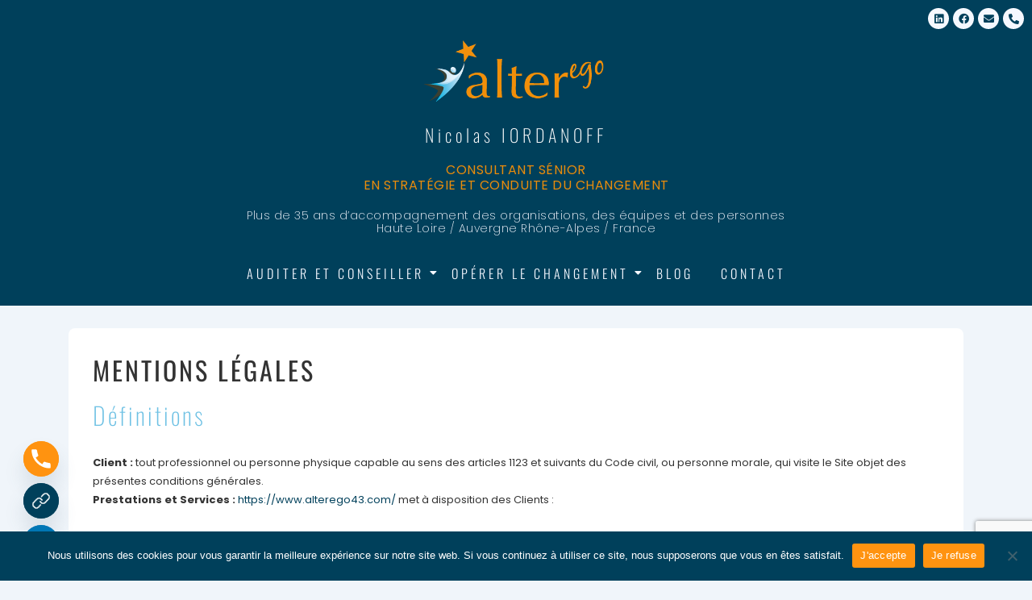

--- FILE ---
content_type: text/html; charset=utf-8
request_url: https://www.google.com/recaptcha/api2/anchor?ar=1&k=6LdtEbsrAAAAAAObk3CPxElFx0acTBV6JOZbQi90&co=aHR0cHM6Ly93d3cuYWx0ZXJlZ280My5jb206NDQz&hl=en&v=PoyoqOPhxBO7pBk68S4YbpHZ&size=invisible&anchor-ms=20000&execute-ms=30000&cb=a3of96c586t7
body_size: 48700
content:
<!DOCTYPE HTML><html dir="ltr" lang="en"><head><meta http-equiv="Content-Type" content="text/html; charset=UTF-8">
<meta http-equiv="X-UA-Compatible" content="IE=edge">
<title>reCAPTCHA</title>
<style type="text/css">
/* cyrillic-ext */
@font-face {
  font-family: 'Roboto';
  font-style: normal;
  font-weight: 400;
  font-stretch: 100%;
  src: url(//fonts.gstatic.com/s/roboto/v48/KFO7CnqEu92Fr1ME7kSn66aGLdTylUAMa3GUBHMdazTgWw.woff2) format('woff2');
  unicode-range: U+0460-052F, U+1C80-1C8A, U+20B4, U+2DE0-2DFF, U+A640-A69F, U+FE2E-FE2F;
}
/* cyrillic */
@font-face {
  font-family: 'Roboto';
  font-style: normal;
  font-weight: 400;
  font-stretch: 100%;
  src: url(//fonts.gstatic.com/s/roboto/v48/KFO7CnqEu92Fr1ME7kSn66aGLdTylUAMa3iUBHMdazTgWw.woff2) format('woff2');
  unicode-range: U+0301, U+0400-045F, U+0490-0491, U+04B0-04B1, U+2116;
}
/* greek-ext */
@font-face {
  font-family: 'Roboto';
  font-style: normal;
  font-weight: 400;
  font-stretch: 100%;
  src: url(//fonts.gstatic.com/s/roboto/v48/KFO7CnqEu92Fr1ME7kSn66aGLdTylUAMa3CUBHMdazTgWw.woff2) format('woff2');
  unicode-range: U+1F00-1FFF;
}
/* greek */
@font-face {
  font-family: 'Roboto';
  font-style: normal;
  font-weight: 400;
  font-stretch: 100%;
  src: url(//fonts.gstatic.com/s/roboto/v48/KFO7CnqEu92Fr1ME7kSn66aGLdTylUAMa3-UBHMdazTgWw.woff2) format('woff2');
  unicode-range: U+0370-0377, U+037A-037F, U+0384-038A, U+038C, U+038E-03A1, U+03A3-03FF;
}
/* math */
@font-face {
  font-family: 'Roboto';
  font-style: normal;
  font-weight: 400;
  font-stretch: 100%;
  src: url(//fonts.gstatic.com/s/roboto/v48/KFO7CnqEu92Fr1ME7kSn66aGLdTylUAMawCUBHMdazTgWw.woff2) format('woff2');
  unicode-range: U+0302-0303, U+0305, U+0307-0308, U+0310, U+0312, U+0315, U+031A, U+0326-0327, U+032C, U+032F-0330, U+0332-0333, U+0338, U+033A, U+0346, U+034D, U+0391-03A1, U+03A3-03A9, U+03B1-03C9, U+03D1, U+03D5-03D6, U+03F0-03F1, U+03F4-03F5, U+2016-2017, U+2034-2038, U+203C, U+2040, U+2043, U+2047, U+2050, U+2057, U+205F, U+2070-2071, U+2074-208E, U+2090-209C, U+20D0-20DC, U+20E1, U+20E5-20EF, U+2100-2112, U+2114-2115, U+2117-2121, U+2123-214F, U+2190, U+2192, U+2194-21AE, U+21B0-21E5, U+21F1-21F2, U+21F4-2211, U+2213-2214, U+2216-22FF, U+2308-230B, U+2310, U+2319, U+231C-2321, U+2336-237A, U+237C, U+2395, U+239B-23B7, U+23D0, U+23DC-23E1, U+2474-2475, U+25AF, U+25B3, U+25B7, U+25BD, U+25C1, U+25CA, U+25CC, U+25FB, U+266D-266F, U+27C0-27FF, U+2900-2AFF, U+2B0E-2B11, U+2B30-2B4C, U+2BFE, U+3030, U+FF5B, U+FF5D, U+1D400-1D7FF, U+1EE00-1EEFF;
}
/* symbols */
@font-face {
  font-family: 'Roboto';
  font-style: normal;
  font-weight: 400;
  font-stretch: 100%;
  src: url(//fonts.gstatic.com/s/roboto/v48/KFO7CnqEu92Fr1ME7kSn66aGLdTylUAMaxKUBHMdazTgWw.woff2) format('woff2');
  unicode-range: U+0001-000C, U+000E-001F, U+007F-009F, U+20DD-20E0, U+20E2-20E4, U+2150-218F, U+2190, U+2192, U+2194-2199, U+21AF, U+21E6-21F0, U+21F3, U+2218-2219, U+2299, U+22C4-22C6, U+2300-243F, U+2440-244A, U+2460-24FF, U+25A0-27BF, U+2800-28FF, U+2921-2922, U+2981, U+29BF, U+29EB, U+2B00-2BFF, U+4DC0-4DFF, U+FFF9-FFFB, U+10140-1018E, U+10190-1019C, U+101A0, U+101D0-101FD, U+102E0-102FB, U+10E60-10E7E, U+1D2C0-1D2D3, U+1D2E0-1D37F, U+1F000-1F0FF, U+1F100-1F1AD, U+1F1E6-1F1FF, U+1F30D-1F30F, U+1F315, U+1F31C, U+1F31E, U+1F320-1F32C, U+1F336, U+1F378, U+1F37D, U+1F382, U+1F393-1F39F, U+1F3A7-1F3A8, U+1F3AC-1F3AF, U+1F3C2, U+1F3C4-1F3C6, U+1F3CA-1F3CE, U+1F3D4-1F3E0, U+1F3ED, U+1F3F1-1F3F3, U+1F3F5-1F3F7, U+1F408, U+1F415, U+1F41F, U+1F426, U+1F43F, U+1F441-1F442, U+1F444, U+1F446-1F449, U+1F44C-1F44E, U+1F453, U+1F46A, U+1F47D, U+1F4A3, U+1F4B0, U+1F4B3, U+1F4B9, U+1F4BB, U+1F4BF, U+1F4C8-1F4CB, U+1F4D6, U+1F4DA, U+1F4DF, U+1F4E3-1F4E6, U+1F4EA-1F4ED, U+1F4F7, U+1F4F9-1F4FB, U+1F4FD-1F4FE, U+1F503, U+1F507-1F50B, U+1F50D, U+1F512-1F513, U+1F53E-1F54A, U+1F54F-1F5FA, U+1F610, U+1F650-1F67F, U+1F687, U+1F68D, U+1F691, U+1F694, U+1F698, U+1F6AD, U+1F6B2, U+1F6B9-1F6BA, U+1F6BC, U+1F6C6-1F6CF, U+1F6D3-1F6D7, U+1F6E0-1F6EA, U+1F6F0-1F6F3, U+1F6F7-1F6FC, U+1F700-1F7FF, U+1F800-1F80B, U+1F810-1F847, U+1F850-1F859, U+1F860-1F887, U+1F890-1F8AD, U+1F8B0-1F8BB, U+1F8C0-1F8C1, U+1F900-1F90B, U+1F93B, U+1F946, U+1F984, U+1F996, U+1F9E9, U+1FA00-1FA6F, U+1FA70-1FA7C, U+1FA80-1FA89, U+1FA8F-1FAC6, U+1FACE-1FADC, U+1FADF-1FAE9, U+1FAF0-1FAF8, U+1FB00-1FBFF;
}
/* vietnamese */
@font-face {
  font-family: 'Roboto';
  font-style: normal;
  font-weight: 400;
  font-stretch: 100%;
  src: url(//fonts.gstatic.com/s/roboto/v48/KFO7CnqEu92Fr1ME7kSn66aGLdTylUAMa3OUBHMdazTgWw.woff2) format('woff2');
  unicode-range: U+0102-0103, U+0110-0111, U+0128-0129, U+0168-0169, U+01A0-01A1, U+01AF-01B0, U+0300-0301, U+0303-0304, U+0308-0309, U+0323, U+0329, U+1EA0-1EF9, U+20AB;
}
/* latin-ext */
@font-face {
  font-family: 'Roboto';
  font-style: normal;
  font-weight: 400;
  font-stretch: 100%;
  src: url(//fonts.gstatic.com/s/roboto/v48/KFO7CnqEu92Fr1ME7kSn66aGLdTylUAMa3KUBHMdazTgWw.woff2) format('woff2');
  unicode-range: U+0100-02BA, U+02BD-02C5, U+02C7-02CC, U+02CE-02D7, U+02DD-02FF, U+0304, U+0308, U+0329, U+1D00-1DBF, U+1E00-1E9F, U+1EF2-1EFF, U+2020, U+20A0-20AB, U+20AD-20C0, U+2113, U+2C60-2C7F, U+A720-A7FF;
}
/* latin */
@font-face {
  font-family: 'Roboto';
  font-style: normal;
  font-weight: 400;
  font-stretch: 100%;
  src: url(//fonts.gstatic.com/s/roboto/v48/KFO7CnqEu92Fr1ME7kSn66aGLdTylUAMa3yUBHMdazQ.woff2) format('woff2');
  unicode-range: U+0000-00FF, U+0131, U+0152-0153, U+02BB-02BC, U+02C6, U+02DA, U+02DC, U+0304, U+0308, U+0329, U+2000-206F, U+20AC, U+2122, U+2191, U+2193, U+2212, U+2215, U+FEFF, U+FFFD;
}
/* cyrillic-ext */
@font-face {
  font-family: 'Roboto';
  font-style: normal;
  font-weight: 500;
  font-stretch: 100%;
  src: url(//fonts.gstatic.com/s/roboto/v48/KFO7CnqEu92Fr1ME7kSn66aGLdTylUAMa3GUBHMdazTgWw.woff2) format('woff2');
  unicode-range: U+0460-052F, U+1C80-1C8A, U+20B4, U+2DE0-2DFF, U+A640-A69F, U+FE2E-FE2F;
}
/* cyrillic */
@font-face {
  font-family: 'Roboto';
  font-style: normal;
  font-weight: 500;
  font-stretch: 100%;
  src: url(//fonts.gstatic.com/s/roboto/v48/KFO7CnqEu92Fr1ME7kSn66aGLdTylUAMa3iUBHMdazTgWw.woff2) format('woff2');
  unicode-range: U+0301, U+0400-045F, U+0490-0491, U+04B0-04B1, U+2116;
}
/* greek-ext */
@font-face {
  font-family: 'Roboto';
  font-style: normal;
  font-weight: 500;
  font-stretch: 100%;
  src: url(//fonts.gstatic.com/s/roboto/v48/KFO7CnqEu92Fr1ME7kSn66aGLdTylUAMa3CUBHMdazTgWw.woff2) format('woff2');
  unicode-range: U+1F00-1FFF;
}
/* greek */
@font-face {
  font-family: 'Roboto';
  font-style: normal;
  font-weight: 500;
  font-stretch: 100%;
  src: url(//fonts.gstatic.com/s/roboto/v48/KFO7CnqEu92Fr1ME7kSn66aGLdTylUAMa3-UBHMdazTgWw.woff2) format('woff2');
  unicode-range: U+0370-0377, U+037A-037F, U+0384-038A, U+038C, U+038E-03A1, U+03A3-03FF;
}
/* math */
@font-face {
  font-family: 'Roboto';
  font-style: normal;
  font-weight: 500;
  font-stretch: 100%;
  src: url(//fonts.gstatic.com/s/roboto/v48/KFO7CnqEu92Fr1ME7kSn66aGLdTylUAMawCUBHMdazTgWw.woff2) format('woff2');
  unicode-range: U+0302-0303, U+0305, U+0307-0308, U+0310, U+0312, U+0315, U+031A, U+0326-0327, U+032C, U+032F-0330, U+0332-0333, U+0338, U+033A, U+0346, U+034D, U+0391-03A1, U+03A3-03A9, U+03B1-03C9, U+03D1, U+03D5-03D6, U+03F0-03F1, U+03F4-03F5, U+2016-2017, U+2034-2038, U+203C, U+2040, U+2043, U+2047, U+2050, U+2057, U+205F, U+2070-2071, U+2074-208E, U+2090-209C, U+20D0-20DC, U+20E1, U+20E5-20EF, U+2100-2112, U+2114-2115, U+2117-2121, U+2123-214F, U+2190, U+2192, U+2194-21AE, U+21B0-21E5, U+21F1-21F2, U+21F4-2211, U+2213-2214, U+2216-22FF, U+2308-230B, U+2310, U+2319, U+231C-2321, U+2336-237A, U+237C, U+2395, U+239B-23B7, U+23D0, U+23DC-23E1, U+2474-2475, U+25AF, U+25B3, U+25B7, U+25BD, U+25C1, U+25CA, U+25CC, U+25FB, U+266D-266F, U+27C0-27FF, U+2900-2AFF, U+2B0E-2B11, U+2B30-2B4C, U+2BFE, U+3030, U+FF5B, U+FF5D, U+1D400-1D7FF, U+1EE00-1EEFF;
}
/* symbols */
@font-face {
  font-family: 'Roboto';
  font-style: normal;
  font-weight: 500;
  font-stretch: 100%;
  src: url(//fonts.gstatic.com/s/roboto/v48/KFO7CnqEu92Fr1ME7kSn66aGLdTylUAMaxKUBHMdazTgWw.woff2) format('woff2');
  unicode-range: U+0001-000C, U+000E-001F, U+007F-009F, U+20DD-20E0, U+20E2-20E4, U+2150-218F, U+2190, U+2192, U+2194-2199, U+21AF, U+21E6-21F0, U+21F3, U+2218-2219, U+2299, U+22C4-22C6, U+2300-243F, U+2440-244A, U+2460-24FF, U+25A0-27BF, U+2800-28FF, U+2921-2922, U+2981, U+29BF, U+29EB, U+2B00-2BFF, U+4DC0-4DFF, U+FFF9-FFFB, U+10140-1018E, U+10190-1019C, U+101A0, U+101D0-101FD, U+102E0-102FB, U+10E60-10E7E, U+1D2C0-1D2D3, U+1D2E0-1D37F, U+1F000-1F0FF, U+1F100-1F1AD, U+1F1E6-1F1FF, U+1F30D-1F30F, U+1F315, U+1F31C, U+1F31E, U+1F320-1F32C, U+1F336, U+1F378, U+1F37D, U+1F382, U+1F393-1F39F, U+1F3A7-1F3A8, U+1F3AC-1F3AF, U+1F3C2, U+1F3C4-1F3C6, U+1F3CA-1F3CE, U+1F3D4-1F3E0, U+1F3ED, U+1F3F1-1F3F3, U+1F3F5-1F3F7, U+1F408, U+1F415, U+1F41F, U+1F426, U+1F43F, U+1F441-1F442, U+1F444, U+1F446-1F449, U+1F44C-1F44E, U+1F453, U+1F46A, U+1F47D, U+1F4A3, U+1F4B0, U+1F4B3, U+1F4B9, U+1F4BB, U+1F4BF, U+1F4C8-1F4CB, U+1F4D6, U+1F4DA, U+1F4DF, U+1F4E3-1F4E6, U+1F4EA-1F4ED, U+1F4F7, U+1F4F9-1F4FB, U+1F4FD-1F4FE, U+1F503, U+1F507-1F50B, U+1F50D, U+1F512-1F513, U+1F53E-1F54A, U+1F54F-1F5FA, U+1F610, U+1F650-1F67F, U+1F687, U+1F68D, U+1F691, U+1F694, U+1F698, U+1F6AD, U+1F6B2, U+1F6B9-1F6BA, U+1F6BC, U+1F6C6-1F6CF, U+1F6D3-1F6D7, U+1F6E0-1F6EA, U+1F6F0-1F6F3, U+1F6F7-1F6FC, U+1F700-1F7FF, U+1F800-1F80B, U+1F810-1F847, U+1F850-1F859, U+1F860-1F887, U+1F890-1F8AD, U+1F8B0-1F8BB, U+1F8C0-1F8C1, U+1F900-1F90B, U+1F93B, U+1F946, U+1F984, U+1F996, U+1F9E9, U+1FA00-1FA6F, U+1FA70-1FA7C, U+1FA80-1FA89, U+1FA8F-1FAC6, U+1FACE-1FADC, U+1FADF-1FAE9, U+1FAF0-1FAF8, U+1FB00-1FBFF;
}
/* vietnamese */
@font-face {
  font-family: 'Roboto';
  font-style: normal;
  font-weight: 500;
  font-stretch: 100%;
  src: url(//fonts.gstatic.com/s/roboto/v48/KFO7CnqEu92Fr1ME7kSn66aGLdTylUAMa3OUBHMdazTgWw.woff2) format('woff2');
  unicode-range: U+0102-0103, U+0110-0111, U+0128-0129, U+0168-0169, U+01A0-01A1, U+01AF-01B0, U+0300-0301, U+0303-0304, U+0308-0309, U+0323, U+0329, U+1EA0-1EF9, U+20AB;
}
/* latin-ext */
@font-face {
  font-family: 'Roboto';
  font-style: normal;
  font-weight: 500;
  font-stretch: 100%;
  src: url(//fonts.gstatic.com/s/roboto/v48/KFO7CnqEu92Fr1ME7kSn66aGLdTylUAMa3KUBHMdazTgWw.woff2) format('woff2');
  unicode-range: U+0100-02BA, U+02BD-02C5, U+02C7-02CC, U+02CE-02D7, U+02DD-02FF, U+0304, U+0308, U+0329, U+1D00-1DBF, U+1E00-1E9F, U+1EF2-1EFF, U+2020, U+20A0-20AB, U+20AD-20C0, U+2113, U+2C60-2C7F, U+A720-A7FF;
}
/* latin */
@font-face {
  font-family: 'Roboto';
  font-style: normal;
  font-weight: 500;
  font-stretch: 100%;
  src: url(//fonts.gstatic.com/s/roboto/v48/KFO7CnqEu92Fr1ME7kSn66aGLdTylUAMa3yUBHMdazQ.woff2) format('woff2');
  unicode-range: U+0000-00FF, U+0131, U+0152-0153, U+02BB-02BC, U+02C6, U+02DA, U+02DC, U+0304, U+0308, U+0329, U+2000-206F, U+20AC, U+2122, U+2191, U+2193, U+2212, U+2215, U+FEFF, U+FFFD;
}
/* cyrillic-ext */
@font-face {
  font-family: 'Roboto';
  font-style: normal;
  font-weight: 900;
  font-stretch: 100%;
  src: url(//fonts.gstatic.com/s/roboto/v48/KFO7CnqEu92Fr1ME7kSn66aGLdTylUAMa3GUBHMdazTgWw.woff2) format('woff2');
  unicode-range: U+0460-052F, U+1C80-1C8A, U+20B4, U+2DE0-2DFF, U+A640-A69F, U+FE2E-FE2F;
}
/* cyrillic */
@font-face {
  font-family: 'Roboto';
  font-style: normal;
  font-weight: 900;
  font-stretch: 100%;
  src: url(//fonts.gstatic.com/s/roboto/v48/KFO7CnqEu92Fr1ME7kSn66aGLdTylUAMa3iUBHMdazTgWw.woff2) format('woff2');
  unicode-range: U+0301, U+0400-045F, U+0490-0491, U+04B0-04B1, U+2116;
}
/* greek-ext */
@font-face {
  font-family: 'Roboto';
  font-style: normal;
  font-weight: 900;
  font-stretch: 100%;
  src: url(//fonts.gstatic.com/s/roboto/v48/KFO7CnqEu92Fr1ME7kSn66aGLdTylUAMa3CUBHMdazTgWw.woff2) format('woff2');
  unicode-range: U+1F00-1FFF;
}
/* greek */
@font-face {
  font-family: 'Roboto';
  font-style: normal;
  font-weight: 900;
  font-stretch: 100%;
  src: url(//fonts.gstatic.com/s/roboto/v48/KFO7CnqEu92Fr1ME7kSn66aGLdTylUAMa3-UBHMdazTgWw.woff2) format('woff2');
  unicode-range: U+0370-0377, U+037A-037F, U+0384-038A, U+038C, U+038E-03A1, U+03A3-03FF;
}
/* math */
@font-face {
  font-family: 'Roboto';
  font-style: normal;
  font-weight: 900;
  font-stretch: 100%;
  src: url(//fonts.gstatic.com/s/roboto/v48/KFO7CnqEu92Fr1ME7kSn66aGLdTylUAMawCUBHMdazTgWw.woff2) format('woff2');
  unicode-range: U+0302-0303, U+0305, U+0307-0308, U+0310, U+0312, U+0315, U+031A, U+0326-0327, U+032C, U+032F-0330, U+0332-0333, U+0338, U+033A, U+0346, U+034D, U+0391-03A1, U+03A3-03A9, U+03B1-03C9, U+03D1, U+03D5-03D6, U+03F0-03F1, U+03F4-03F5, U+2016-2017, U+2034-2038, U+203C, U+2040, U+2043, U+2047, U+2050, U+2057, U+205F, U+2070-2071, U+2074-208E, U+2090-209C, U+20D0-20DC, U+20E1, U+20E5-20EF, U+2100-2112, U+2114-2115, U+2117-2121, U+2123-214F, U+2190, U+2192, U+2194-21AE, U+21B0-21E5, U+21F1-21F2, U+21F4-2211, U+2213-2214, U+2216-22FF, U+2308-230B, U+2310, U+2319, U+231C-2321, U+2336-237A, U+237C, U+2395, U+239B-23B7, U+23D0, U+23DC-23E1, U+2474-2475, U+25AF, U+25B3, U+25B7, U+25BD, U+25C1, U+25CA, U+25CC, U+25FB, U+266D-266F, U+27C0-27FF, U+2900-2AFF, U+2B0E-2B11, U+2B30-2B4C, U+2BFE, U+3030, U+FF5B, U+FF5D, U+1D400-1D7FF, U+1EE00-1EEFF;
}
/* symbols */
@font-face {
  font-family: 'Roboto';
  font-style: normal;
  font-weight: 900;
  font-stretch: 100%;
  src: url(//fonts.gstatic.com/s/roboto/v48/KFO7CnqEu92Fr1ME7kSn66aGLdTylUAMaxKUBHMdazTgWw.woff2) format('woff2');
  unicode-range: U+0001-000C, U+000E-001F, U+007F-009F, U+20DD-20E0, U+20E2-20E4, U+2150-218F, U+2190, U+2192, U+2194-2199, U+21AF, U+21E6-21F0, U+21F3, U+2218-2219, U+2299, U+22C4-22C6, U+2300-243F, U+2440-244A, U+2460-24FF, U+25A0-27BF, U+2800-28FF, U+2921-2922, U+2981, U+29BF, U+29EB, U+2B00-2BFF, U+4DC0-4DFF, U+FFF9-FFFB, U+10140-1018E, U+10190-1019C, U+101A0, U+101D0-101FD, U+102E0-102FB, U+10E60-10E7E, U+1D2C0-1D2D3, U+1D2E0-1D37F, U+1F000-1F0FF, U+1F100-1F1AD, U+1F1E6-1F1FF, U+1F30D-1F30F, U+1F315, U+1F31C, U+1F31E, U+1F320-1F32C, U+1F336, U+1F378, U+1F37D, U+1F382, U+1F393-1F39F, U+1F3A7-1F3A8, U+1F3AC-1F3AF, U+1F3C2, U+1F3C4-1F3C6, U+1F3CA-1F3CE, U+1F3D4-1F3E0, U+1F3ED, U+1F3F1-1F3F3, U+1F3F5-1F3F7, U+1F408, U+1F415, U+1F41F, U+1F426, U+1F43F, U+1F441-1F442, U+1F444, U+1F446-1F449, U+1F44C-1F44E, U+1F453, U+1F46A, U+1F47D, U+1F4A3, U+1F4B0, U+1F4B3, U+1F4B9, U+1F4BB, U+1F4BF, U+1F4C8-1F4CB, U+1F4D6, U+1F4DA, U+1F4DF, U+1F4E3-1F4E6, U+1F4EA-1F4ED, U+1F4F7, U+1F4F9-1F4FB, U+1F4FD-1F4FE, U+1F503, U+1F507-1F50B, U+1F50D, U+1F512-1F513, U+1F53E-1F54A, U+1F54F-1F5FA, U+1F610, U+1F650-1F67F, U+1F687, U+1F68D, U+1F691, U+1F694, U+1F698, U+1F6AD, U+1F6B2, U+1F6B9-1F6BA, U+1F6BC, U+1F6C6-1F6CF, U+1F6D3-1F6D7, U+1F6E0-1F6EA, U+1F6F0-1F6F3, U+1F6F7-1F6FC, U+1F700-1F7FF, U+1F800-1F80B, U+1F810-1F847, U+1F850-1F859, U+1F860-1F887, U+1F890-1F8AD, U+1F8B0-1F8BB, U+1F8C0-1F8C1, U+1F900-1F90B, U+1F93B, U+1F946, U+1F984, U+1F996, U+1F9E9, U+1FA00-1FA6F, U+1FA70-1FA7C, U+1FA80-1FA89, U+1FA8F-1FAC6, U+1FACE-1FADC, U+1FADF-1FAE9, U+1FAF0-1FAF8, U+1FB00-1FBFF;
}
/* vietnamese */
@font-face {
  font-family: 'Roboto';
  font-style: normal;
  font-weight: 900;
  font-stretch: 100%;
  src: url(//fonts.gstatic.com/s/roboto/v48/KFO7CnqEu92Fr1ME7kSn66aGLdTylUAMa3OUBHMdazTgWw.woff2) format('woff2');
  unicode-range: U+0102-0103, U+0110-0111, U+0128-0129, U+0168-0169, U+01A0-01A1, U+01AF-01B0, U+0300-0301, U+0303-0304, U+0308-0309, U+0323, U+0329, U+1EA0-1EF9, U+20AB;
}
/* latin-ext */
@font-face {
  font-family: 'Roboto';
  font-style: normal;
  font-weight: 900;
  font-stretch: 100%;
  src: url(//fonts.gstatic.com/s/roboto/v48/KFO7CnqEu92Fr1ME7kSn66aGLdTylUAMa3KUBHMdazTgWw.woff2) format('woff2');
  unicode-range: U+0100-02BA, U+02BD-02C5, U+02C7-02CC, U+02CE-02D7, U+02DD-02FF, U+0304, U+0308, U+0329, U+1D00-1DBF, U+1E00-1E9F, U+1EF2-1EFF, U+2020, U+20A0-20AB, U+20AD-20C0, U+2113, U+2C60-2C7F, U+A720-A7FF;
}
/* latin */
@font-face {
  font-family: 'Roboto';
  font-style: normal;
  font-weight: 900;
  font-stretch: 100%;
  src: url(//fonts.gstatic.com/s/roboto/v48/KFO7CnqEu92Fr1ME7kSn66aGLdTylUAMa3yUBHMdazQ.woff2) format('woff2');
  unicode-range: U+0000-00FF, U+0131, U+0152-0153, U+02BB-02BC, U+02C6, U+02DA, U+02DC, U+0304, U+0308, U+0329, U+2000-206F, U+20AC, U+2122, U+2191, U+2193, U+2212, U+2215, U+FEFF, U+FFFD;
}

</style>
<link rel="stylesheet" type="text/css" href="https://www.gstatic.com/recaptcha/releases/PoyoqOPhxBO7pBk68S4YbpHZ/styles__ltr.css">
<script nonce="eve0R7XTDtkr1Fiww3iq6A" type="text/javascript">window['__recaptcha_api'] = 'https://www.google.com/recaptcha/api2/';</script>
<script type="text/javascript" src="https://www.gstatic.com/recaptcha/releases/PoyoqOPhxBO7pBk68S4YbpHZ/recaptcha__en.js" nonce="eve0R7XTDtkr1Fiww3iq6A">
      
    </script></head>
<body><div id="rc-anchor-alert" class="rc-anchor-alert"></div>
<input type="hidden" id="recaptcha-token" value="[base64]">
<script type="text/javascript" nonce="eve0R7XTDtkr1Fiww3iq6A">
      recaptcha.anchor.Main.init("[\x22ainput\x22,[\x22bgdata\x22,\x22\x22,\[base64]/[base64]/[base64]/bmV3IHJbeF0oY1swXSk6RT09Mj9uZXcgclt4XShjWzBdLGNbMV0pOkU9PTM/bmV3IHJbeF0oY1swXSxjWzFdLGNbMl0pOkU9PTQ/[base64]/[base64]/[base64]/[base64]/[base64]/[base64]/[base64]/[base64]\x22,\[base64]\x22,\x22w5QWw6g6wqY4Ny5rc8KUwrZQwqrCv1bDgMKEHQDChCPDjcKTwqRhfUZOCxrCs8OQP8KnbcKVVcOcw5QswrvDssOgDsOqwoBIIsOHBH7DqylZwqzCjMOPw5kDw5XCscK4wrcjQcKeacKhKcKke8OdFzDDkD5tw6BIwq/[base64]/csKfwq1xMhI2TSQnwpzDtMOpD8K8GcOHDjzCgiLCpcOOJ8KgKU1Cw4/DqMO+SMOEwoQ9CMK3PWDCusO6w4PChUfCqyhVw4LCo8OOw78BYU1mCMKAPRnCrTXChFUSwoPDk8Onw7bDlxjDtyV1OBV4RsKRwrsDNMOfw618woxNOcK8wrvDlsO/w5klw5HCkSNlFhvCoMO2w5xRXMKLw6TDlMK2w5jChhoBwrZ4SgwfXHoow4BqwplWw4RGNsKaK8O4w6zDnFZZKcOyw7/Di8O3ME9Jw43CtlDDskXDjw/Cp8KfSxhdNcOYYMOzw4hlw4bCmXjCqcOmw6rCnMOow4MQc1NEb8OHYBnCjcOrCQw5w7U/wr/DtcOXw4TCucOHwpHCiSdlw6HChMK9woxSwoTDuBh4wp3DjMK1w4B0woUOAcKbDcOWw6HDtkBkTSN5wo7DksKxwonCrF3DnG3DpyTCvkHCmxjDon0YwrYGciHCpcK5w4LClMKuwqNIAT3CoMKww4/DtX9ROsKCw6TClSBQwo5mGVwVwqo6KGLDlGM9w4gMMlxxwoPChVQOwqZbHcKWZQTDrUbCn8ONw7HDnsKra8K9wp8UwqHCs8Kswp1mJcOUwoTCmMKZKsKaZRPDtsOiHw/DoEh/P8KCwpnChcOMbMK1dcKSwrbCg1/DrxvDkgTCqSfCncOHPAcOw5Viw5PDssKiK1fDpGHCnS8Uw7nCusKyGMKHwpM6w4djwoLCuMOCScOgOELCjMKUw67DmR/CqWPDjcKyw51kOsOcRXcPVMK6D8K6EMK7EWI+EsKIwo40HF3CsMKZTcOAw5Ebwr8qeWtzw7JvworDm8KBS8KVwpApw7HDo8KpwofDk1gqaMKUwrfDsWDDh8OZw5cswoVtwprCsMO/w6zCnTlOw7BvwpBpw5rCrD7Dn2JKfHtFGcKqwpkXT8Oew7LDjG3Dp8OEw6xHXcOMSX3CncKoHjI/cVgHwo1BwrZ8RUPDpcOCVGDCqcKrBmMMw4hFGsOIw4nCpgXCmXnCvxHDo8KgwpfCrcOdRsK1dWPDsWp6w7peQsOFw48Jw7cDEsOKLCfDsMOVccKfw5XDucKIZW0gFcKxw7fDiEZJwonCtF/CnMOoEsO0LCHDvATDgyDCpsOKOX/DtT0NwqJWLWdsAsO0w6t+M8K1wrvCg3LCk2zDoMKdw4jDjgNFw73DmS5SG8O6wprDiR3CjRNBwpbDjGElw7HCt8KmSMOkV8KGw4LCoHV/[base64]/Dv3DDtsKpw5EOwpo6woM7woQVaVjCosOxAcKFHcOYO8KzXMKFwrE6w6pyYj4PYU01w5fDq0/CkVRRwpbDsMO9aHlaPS7Dv8OIP1BdbMKONgPDtMKhJyNQwr5TwrXDgsO0UBfDmG/CkMKFw7fCisKzD0rCinPDiDzCq8OhIgHDjRdXfTTClBRPw4LDhMOUAE7DoQN7w5XCi8K/wrTCqMOhZ2BuYwgSD8KGwrNmMsOCHmciwqYkw5/CgGjDkMONwqsXRWxewoJWw6J+w4LDhz7CsMO8w4sewrkDw6/[base64]/DoCsQEMKiGSxHcAYOD0suISzClWLDpEnDsCspwrYuw65deMKGJXwIB8KAw53CsMOVw7zCk3Raw6UzesKdQcKGUFnCjH5Pw5J7CVTDmi3CscOXwqHCpHp5azzDtQtvVcO7wotzBxJ3UU5uRk9YGE/Ck0zCvsKyODvDphzDoTHCiTjDlDrDrxrCjRjDs8OvFMKbN1TDmsOURUcnBRgYWC3CmScTERFzR8KHw5TDhsO1V8KTUcOGKcOUYRQPIno/w7nCscOWEnplw6rDhVPCg8OKw73Dth3CjU5Ewo8awqwEdMKKwoTDmisLwprCgDzCvsK5KMOow68YF8KsChFtE8KCw4FswrPDgUvDt8OJwpnDocK4wrM7w6XCllbDmMKWHMKHw6rDlMO6wrTColHConUjXUvCsAMEw4M6w5/DuBfDvsK/w7DDohsNF8KFw5DDl8KIKsO/woE3w73DssKJw57DpMOcwo/DmsObLhcHXzlFw5NHNMKgBMOPQQZ2Wzp0w77Cg8OPwqVbwp/DqRkhwrA0wojCmiXCqR9CwoLCmgbCiMK+SwkFfQPCn8KscsO+wqIkdcKnwqbCkjTClcKLHsOCAjTDqQkEwpPChy/CizApbsKVw7DCrgLCkMOJDcK4XlkeZMOIw6gfBTbCnBLCoW1MF8OAD8O9wqbDoD3DlMKfQTPCtzLCqWsDU8K9wqnCtQDDmzbCiVvDkEvDskXCtQZMIDrCgMKsNcO2wpjCuMOnSS4FwqPDlMOHwrE6VApNPcKIwplid8OPw7Nww5rDqMKpOVYDwqHCngUhw7/CnXFAwowFwrV6azfCgcOUw7rDr8KtdDbCuHXDo8KPH8KpwoU4azDDt3nDm2Q5HsO6w694asKKJgnCh2zDgRJUw75ILk7DusKzw61pwpXDh0HCiX5pF15lNMOCBjEYw6c4BsKHwpQ/wptXBj0Vw642w6XDrMOAC8O7w6TDpiXDlRgDa1jDocKEdykDw7fCnj7CgMKtwrkORR3DrcOeETrCncOVG3ohVMKrW8Ktw6oZZ3zCs8Oew53DuivDs8O2YcKEYsO/cMO4ICYiFMKRwpPDnk01wqElBFrDlTPDtxbChMOUEAY2wpjDksKGwpLDu8Ojw78Sw6g7w4snw59owqw2wrbDiMKXw4U8wpxHT0PCksKkwpk1wqlZw5dtE8OFTMK3w4bCvsOvw6FlH0fDg8Ktw6/Cr1PCiMKBw6DCmsKTwpI9d8OND8KERcO9UMKPwoc1csOwVAYOw7jDp0o7w4dawqDDtz7Dq8OjZcO4ID7DpMKPw5LDsSN7wphkaDx5wpEQWMOnYcOIw6ZIfF16wr0bG1/DvhB7TcObDBg4bcOiw4rCrCUWe8KBVsOaf8OaLSrDjGzDmMOZw5/ChMK6wqnDtsO4ScKdwoBZdMKnw7wNw6nCiyk3wrFsw67DqXfDqzkBPsOKTsOoUjxLwqMYZMKKPMO3dEBbOWjDhSHDhU7Ckz3DlsOOSMKHwr/[base64]/Cm8K8dsKAMsOBLSZ6wqoqe8OMCG07wpLDtgLDmHNLwp5uOhLDrsK5AjZSDjDCgMOtwoEgbMKOw6/CusKIw7LDsxxYBW/CocKKwoTDs2Y5woPDvsOhwrc5woXDlcOiwqPCk8K6FhUgwpHDhUTDqHVlw7jCpsKWwow/AMKyw6VwOcKswoMGKsKFwrbCp8KOTsO8F8KAw4XCmwDDg8KOw7oPScKMLsKtUsOTw7XCr8O9GsOqYSLDojw+w5xaw7/CosOVJcOjOMONNsOXVVc/VV3CpwLDmMKTKSsdw683w7XDm31EPQzDtDV5esOZAcOrw5LDqMOtwoPCsAbCpWTDiV1Sw5vCsm3CgMO0wpnDuifDqcKnwoV6wqFrw68uw6QtcwPCixfCv18ew5rCiQpFB8OOwpljwpNrKsKlw6PDlsOqHMKqwrrDlk/Cln7Cti/DgsO5BSUlwoFTT38cwpDDtGgRNC7CscKnSMKlFUHCocOaZMOVfMKDSEfDniHCp8ObRXYmRsO6bsKawqnDnUrDkU4xwpDDpMOXJMO/w7nDhXvDucOPw7nDiMK4LsOUwqPCoEdAw5RnBcKVw6XDv119ZXPDpgVgw7LCgcK9e8Oow5LDhcK9GMK8w7wrUsOtMcK0OMOoNjNjw4p+w7VMwplLwrzDmHVHwo9qV3zCqk4/wozDtMOUEwwzSlNaUzTDq8OEwpPDt21Uwq0zTA9rIyNZwqsmCH4OIB4TDnbDlyhDw4nCtCjCt8K2wo7CuWBCfW5jw57DrkPCiMONw7Vdw4RLw5TDkcKqwqF8TSTChsOkwpcHwos0w7nCjcKwwpnDnWtOKA54w6JIDUY/XDbDgcKbwp1NYzVmfHkhwozCtGzCt2XCnBrDoj7Di8KZZDoHw6XDixwew53CmMOeSBvCmMOWJsK5wp1BfMKew5JyJxjDrlDDk1HDikB7woV+w6M9AcKvw780wpdRMzhHw4jCtD3DvFhsw5JvdG3DhcKebDQkwrgSTcKQYsO9wpjDkcK9dUF8wrc0wo8CKcOrw6I9f8K/w68VSMKgwpZjPMOpw58AWsO9VMOAQMKmPcOrW8OULjHCgsK6w4txwp/DmyzCuTnClcK4wqkxWlYxAXLCscOmwoLDniLCmMKZY8OHGRICSsOawpZ5H8K9wr0dRcOpwrlDTsKbFsOqw5ABO8KSWsOxw7nDny1Bw5IjDH/[base64]/CkcKrw541wp5UwrIbPcK7IcK0wqLDkAvCmSQ5w7ZzO1LDocObwpFlK3dJMMOWwrAwcsKEfVdjwqMawrl1WH7CosOswpzCksOgKF9BwqHDisOdwovCpVTCj1nCvnTDosOUw7BYwr8hwrTDkkvCmSI8w6wZdB/Ci8KtZhPCo8KjCBPDrMO6WMKiCjDDmsKfwqLCplcDcMOKw5TCuVwuwoJVw7vDvRMGwpkrbiMra8K8w41Ow4dkw7YtFQNRw6ZuwqNCU25sLMO1w4/DmWFFw7dhWQ0aMnTDusK1w7JVYMO9BMO1MsOUAMKywrfCgissw4rCl8KfK8OAw6dJMsORdzh/FkFmw6B1w7h4ZsOrJXrCrAxbFMOaw6zDjsKzwro/Gg/[base64]/CtlF2fnpBA8OLGEY5QhfDmD3CgsOGwo/[base64]/WijCsBjDpAzCl8KLwrkfwpDDp8OxeEIAaSlzwp9wZsOFwo7Dt8OcwpZkYsKGw5hwfMKOwqRabsK5EmzCmcK3VRbCq8KxEmkmMcOjw5FueClCKTjCs8K3W2gocSDCuW0Ww53CjSlewqzCjz7DqXtYw4XDnMKhfi3CmMOrS8Oew65oOsONwohjwoxjw4DCncO/wqQVZwbDvsOnEzE1woLCti9AZ8OKNifDsU4xQB3DusOHSXbCp8KFw6oNwq3ChMKOAcK+YXzDgcKTOXJpYEQmXsOMJEsJw44iOMOWw7zCq3diMjDCrAnCuDQLVcK2wqxjVVNTTQPCkcOzw5w1NsKgW8O2fl5sw6tLwpXCuy7CosKWw7fChcKGworDiWsBwq/[base64]/CncOEQcKCw5IuOcK+wpxhwp4NwqFsZcOVwpXCtMOow7Y7PcKMPMOpbBfDmsO5wozDgMKSwqDComphXMK9wr/Dq2w/w4zCuMOADsOiw73CncOPT3hWw5fCkmMzwo3CpsKLV3U8esO7Rh7DuMKAwpfDlzJ/PMKSBH/DuMK8eDEmRMOIXmlJw5zCoGUPwoVIKmzCi8KFwqvDvsObw5vDucOhLcO2w47CscKiTsO6w5fDlsKtwrnDgnMQCsOmwo/DsMO0w4IuMyIcKsO/w6zDi15fw6R9w5XDpWdmwr/Du0TCgcKDw5vDksOCwpDCvcObecOlD8KCcsOkw4R/[base64]/w69aUMOCw7o0dsOIwqnCmsKAw6XDpMKVwq19w5Nse8KPwo5Lwp/[base64]/[base64]/CtiDCg8OywpjCv8KUU1zDgiDDucO1asOANE1HKVkOw6HDhsOOw5gYwo9gwqtZw553O2deAHIHwpjCjVBoDcODwpvCoMKeWyvDusKsVxchwqJFJMOIwpDDksO2w59WA2tIwqVbQMKdJx3DucKZwooLw5DDo8OhGsKYN8OhccOLIcK1w6TCoMOCwqHDmQ/[base64]/Duxhkw7TDmcKcDcOjWMK+w65ow6ZtcsO+Oyk4w6kVJTLDpcKMw5B4HsOLwpDDsVxgI8Oow7fDnMKbw7zDonA/S8KdI8KXwrAaHRcJw4E3wqHDiMK2wp4zeQDCvyzDosKBw491wrkYwonCiC5bXsOtPxNtwpXDkU3DhsOxw6xpwr/CpcOiEUZRe8OnwoTDuMKqNsO6w758w586w5dbBMOJw6zCjsO0w7zCnMOvwpQTDMO1KkPCmDVJw6E4w6poPMKOMAVkLQTClcKtbF1TRWZvw7AAwonCv2jClH89wqciOMKMT8OMwrcSEMOcCD8BwprCmMKwU8OGwqDDqkNVHcKJw4zCvcOwWzHDq8O0RcO9w5/Dk8KrA8OFZcOSwqLDu2wAw5A0w6/Dp31lXcKGRQZRw6vDpRPCv8KUYMOJTMK8w4jCmcOSF8KxwrnDiMK0wol3VRANwr3CqMKdw5JmWMOcT8KVwp9yesKVwpMOw6LCj8OBf8Odw5jDhcKRL3jDqy/Du8OXw6bCkcOvTXRnKMO8X8O/[base64]/DqsOca8ORwprDgDwQwpIgMMKXMgJUNcK9w544wpLCknoDW8KVBh9Yw5/Dg8KUwoXDtMKIw4TCiMKGw4gCF8KRwrZ1woLCiMKIJUEWw63DtcKdwqHCh8KKRcKRw7MkJk9Ww6MUwrh1J217wr0nI8KPwrsgITHDhw9bZWXCpcKtw6jDncOEw6gcEx7Cu1bClCHDi8KEcnHCnhjCosK3w5RZw7fDo8KKWcOEwrQ/BFdHwonDjsKkWxB/[base64]/wrbCmcKdfnjCnxN1w7XDhcKgwq3Cs8KHGADDnWLCjMOhwqYQMzXCisOowq3ChcKgA8KLw517FWLCkkRPAR3DosODFhfDmVbDilp7wrp3XADCtVYyw4nDtREOwq3Cn8OnwobCuxXDgcOTw45KwoPCisOCw407wpJXwq7DgxrCs8KWMRsJBcOXNx0QR8Ofwp/CsMOLw6DCo8Kew5jCn8KYUGbDmsOowojDosO2Ekw2w4FZNgZ/[base64]/CvsKRw7HDl2EHwpXCrX/DjcOCIcKEwrDCqsKJf3XDk3vCqcO4IMKHwr7CukZww7zCmcKnw7woCcONFGnCjMKWV0Z7w7zCnDhWZ8OLw4JAP8K/[base64]/Dj2YrUsKUSTzCr8OnGlZ8YBjDkMKJwq7CjygiaMOIw4LCszFsA3rDtSjDrCwHwpFmccKGw4vChsOINCESwpHCtRzCkCxkwr0Kw7DCkVo7ThdBwrzCs8KQBMKoER/Cpw/Dl8KAwr7DsWFJa8K9d1rDoC/[base64]/DlcOgIMOJZxYzPcKzVcOwP2PDlxLCusKZaEnDlsKawrnCixslZsO/U8K0w6YMQ8O0w7rDt05qw47DhcOlACXCqwnCnMKOw4jCjTnDiFR9bsKXNwDCkS7DqcKJw5cLPsKjMjNlGsO+w6PCsRTDlcKkGcOEw4XDu8Kswr8HeWzCtWDDlH0sw6Bew63DrMK8w7LDocKAw6bDjS5Lb8KcU3EsZmTDpnknwp/Dol7CrkrCtcOhwqttw58NM8KYcsO1QsK7w6xGQw/DicK5w4VIY8OxWRjCr8KSwo/[base64]/[base64]/[base64]/DsjbCvGvCoAnDucOaCMKoBlxlNS5mcMKHGsOYO8OkfUgTw4HCjHXCu8KLecOUwqbCk8OVwphaF8Kswr/CtQnCkMKvwp7CjwdfwpZFwrLChsKbw6/DkE3DrB8AwpPChMKOw5Aow4TDqhU+wqXCknxrE8ODFMORw6JAw7RQw5DClsOIMC1SwrZ3w57CrSTDuHDDrEPDv181w5tSVcKceUfDrx5YWVYEWsKKwo/[base64]/[base64]/WlHChEklWMOuFcOxw5d3w7bCrsKBAcO5w47DjjbCnj3DiXcXT8O9dxMUwojCkyQXEsOdw6PDmyHDqzoNw7BtwqMSVBLCkm7CulTCuzfCiHnDtTDDt8OrwpAuwrVtw5jCrT5Mw6dKw6bCsm/CpsOAw7XDssOvOcOCwpJjDEJjwrrCicKEw7scw7rCicK8WwHDmwjDp2jCh8OgaMOfwpR0w5lCwrJZwpgZw5k/wqnDvcOoUcOSworDpMKQGcKpDcKLDsKBB8Obw47CkzY6w4UswqUMwqrDoEPCvGTCtQvDvmnDtBzCrmgfOWw8wprDpz/Dj8K2SxpNMg/DjcKORGfDhRTDhQ7Cl8K+w6bDjcOABUvDij0kwox4w5pRwqtswoxBRsKTKn91HXDCncO5w5p1w549OsOswqtYw4vDiXvCgMK1bMKBw7rChsK7E8KhwrTCncOcRcKLWMKjw77DpcOswqsXw6ISw4HDmHApwpzChRLDn8KkwqYSw6XDl8OQX1/Cu8OtMS/DiW7Cg8KmPTXCksODw6/DqkdtwqhAwrt2LsKpA3NzPXc4wqttwqTDrQs+bcOME8KURcOyw6XCtMO1PQjCn8OXWsK0BMOqwp4Sw6QvwoTCt8O4wqxSwoHDnMK1wogjwoPDjxjCkxk7wrEYwqVYw6zDqwpUWsKVw6/[base64]/Dp8O0w5E6D0fCk8KhCgLDqkQKwpTDmT7DrWjDnBY8woLDg0jDuiFYNXhGw7fCvgHCmsK5WQxqaMOkR3bDtsO6w4/DsCzDnsKYAkUMw6QXw4cIcQrCg3LDmMOXw6V4w4rDlUzCgwB9wpXDtT9vLGYGwrQnwrfDlMOLw6p1w6peSsKPcn85fj9aUirCrcKRw4NMwr9gw6fCgcK0aMKAd8KjXmXCoV/DnsOkfhgCEmMPw4dUG0PDosKMW8Otw7zDjHzCqMKvwr3Dp8KMwpTDuwDChsO0UVzDnsKuwqXDrsKew43Dp8O3IDTCgW/[base64]/CqF4Dw7nDpD14VcOJw6lpw6HCjEnCklwKwoPCh8O4w7bCqsKBw7sGLU54em3ClgxLccKcZ3DDpMKlZyRyfcKYwpc9MHocTcOyw4/DvT7Dm8OxVMO3L8OHe8KSw4RqawEbWwAxZxFwwrjDiV0LIj1Xw4ZMw7hGw4vDsxcAVRBDdFXCs8KEwp9DWzVDOsKTwqDCvTfDr8KvV2rDj2MFCzEVw7/CkBJow5YgTUnDu8O/wqfCmk3CogvDkHIbw5LDu8KJw4Igw7B5ZUHCosK+w6vDisO/R8OlMcOawoBvw682a1jDocKGwozCqiUpcXvCqMO/DsKsw5BLw7zCr15kT8OxEsKcP0XCiFFfT2XDhwvCvsOEwr0AdsKRQMKgw41GFMKBK8OZw6nDrknCi8KjwrcyRMOqFiwgFMK2w5fDosOOwonChHMMwrl8wp/CkDsiDBEiw5DCnA3ChXMtVmcCNFMgw6HCiAMgPwAKK8Kuw6YHwr/[base64]/ClknDkcKTw43CtsOjw7/CkMOTasKDwrPDjhrDmRfDvGIaw7bDoMKEW8K2IcK/QB4Twrxqwoggb2LDoBNowpvCgg/CtR1Gw4fDu0HDhX5Zwr3Cv0VYwq9Mw4rCuE3CkGFuwofCnmRiSy1KfF/DkxIeFcOocEPCvMKxRcOQw4FNG8Ksw5fCq8OWw6zDhyXCiGcMBBAsL08Rw67DjitlaVHCiFxCw7PCi8OSw7M3FcOPwq7CqRoNXMOvQw3CuibCg1Aiw4TDh8KeYjx/w6vDsTTClsOVNcK8w5o3wp9Aw5AHAMKiQMKyw6LCr8KiGCwqw6bDnsKDw5AqWcOcw6LCuSPCjsO3w7Qyw7PCu8KywqHDpMO/[base64]/w4/CtxTCr8KnF8K6a33Du8Ktw4TCm37DjFwCw7HCmyUtSlUJwo9vEsObNMKSw4TCvkzCpUTCu8KJVsKWGSoUUzomwrHDosKXw47ChFhOaSHDuToCIsOpehl1VT3DkU3ClDsQwptjwqgzd8KbwoBHw7MbwptmfsOnU089RQnClQzDsQVofH0bWTjCuMKvwow/wpPDgsOowpEtwovDr8OIbyN8wrrCqQHDtXxzLcOYf8KIw4bCg8KOwrDCkMKkeHrDvcOXZF/[base64]/FHXDiMKNwq3Dtk7ClsOTfMKJw6nCscOyUMKxPsO3Tw3DkcKuFnLDkcK2T8KGdGjCgcOCRcO6w419WcKLw5nCqVN7w6oiPz5FwpjDmGPDicOcwpzDtcOWITBxw7zDnsOCwpbCoXPCgy5Gw6lsSMOvT8O/wonClMOZwrnCiEfCo8ORccK4ecKowovDtl5ucWx0XcKwUMKIXcKuwqXCoMOqw4EZw6hxw6HClE0rwonCjAHDqVHCkE7ClE8Jw5jDoMKmEcKUwplvQwMtwofDlcOfE2jCjnZMwo0Fw4lPGcK3QWY9ZcK1Ml7DqBtCwrAXwr3Dn8O3fcKCPcKqw7h/w5vCicOmecKSfMOzaMK3GRkswr7DucKqEynCh1zDisKBUXgDVmlHBRHCgcKgZcKew5dFCMOnw45AKlHCvSLCjirCj2PCkcO/XA/CosOlEcKcw5E7RsKuAgjCuMKXFRc4X8O8DR1swo5GB8KcYwnDh8Oow67Ctj1tUsKrWQRjwqMUw6vCucObCsKiVcOow6hAw43Ck8Kww43DgFVBK8O3wqJjwp/DpEAiw5vDmR7CjsKAw4QQw4zDmhXDnzRjw5ZYZcKBw5XCgW/DvMKkwoTDt8O6w5MxF8OEw5gdO8OmS8Kxd8OTwpDDti9qwrNJZ1sYCDZkRB3DrcKwIyTDr8OzIMODwqHCgADDtsKVcVUFK8OjXREXTsOIHh7DuCQFGcKVw5LCkcK1HlrDiE/Do8Kdwq7CssKyZcKOw6DDuQfCrMKAwr59wocVTizDjBwzwoVXwq1cGHB4wpfCgcKLMMKeCE/DmlAewrTDrsOAwoHDg0tew6XDtcOdWMKoXj9xT0DDi1cMMsKuwobDs2Q0OEpcBQXCs2zDmxBLwoAfKh/CliXDvCh1EcOjw6XCh3TCh8OLZ2Udw6NnVjxmwrnDqMK9w7kJwpxaw5gewojDglE1WFDCgGV/asKfO8KZwrjDmBHCthjCgQwPfsKpwo93JXnCusODwp/DgwLDjcOKw5XDtWd0UTbDnkfDvMKUwp9sw5HCg1pDwpbDhGEJw4jDn0oaP8K0HMK5ZMK+wrlPw7vDkMOVK2bDpTzDvxTCtWzDnULDkGbCmATCkMKUQ8KUHsKKQ8OdVn7DiCJLwr/DgVpsEx4sIgLCkFPDszDDtsKhe0B3wpoowrVBwoTDucObfx83w7LCocKYwo3DicKWwqrCisOSV2XCsBM7CcKRwp/[base64]/MjbCvUfDusK+wq/DpsOBPsKFw53DhcOQw7VXNsOmH8K+w4p9wrIuw48FwrBiwrPCscOEwpvDtxghYcOtDcKZw690wp3CqMOjw5o7SgNewr/DvUpzXjTDhkVZCMK4w5xiwrPDnE0owrnDpgzCisOwwq7Dn8KUw4jCosOvw5dvXsKAfDnCksOSRsKuQcKkw6EBw6TDk1gYwoTDt2Ruw4fDgllsXi3Ci0/CscKLw7/DicOTw6odISNbw4fCmsKRXMKFw7BCwrHCn8Otw5nDj8K+FsOBw6PCl18ew5kZRR4/w6IkXMOaWWdlw7wpwrjCo2Ugw7HCo8KhMRQNeS3Dly3CscOzw5nCgsKjwqFTNUZTwojDkyvCmcKAXmZ/wqHCtsKew5UkHHg9w6PDnlLCo8KVwogsTsK9UcKDwr3DqVnDssOcwoFvwpklMsOGw4gJEcONw5vCqMKewqDCtVzDgMK9woRRwqtzwolvPsOpwpR6wpTChAYlGlDDgsKDw54iQ2YXw4fCuE/Cv8Khw6N3w7XDryTChxlMUhbDkVfDhD8xKl/DgwnDisKRwpnCmcKYw6IITsK+WsOiw6/DgCbCk13CtR3DnTzDq3jCqsOWw75twpdmw7FwYCzCk8ODwp7DiMK3w6TCpHTDtcKdw6VUBwMcwqMKw6A1SAXCv8O4w7Ylw6hkKxnDqsK/PMKyaV4vwqFVKBPCr8KMwprDvMOvHnDDmyXCjsO0PsKlOsKtw6TCrMK4L2ZSwpXCiMKIU8K2PCjDu1HDosO0wqYxeDDDplvDscOqw6jDhhcRasOrw5Aaw6AqwpMoXRtQAAs+w4HCsDsbF8OPwoBYwoAiwpDCksKYwpPCjFk1wrQlwoYnSW5IwrxBw54lw7/DrlMrwqbCiMOgwqAjfsOXcsKxwpUywp3DkSzDpMOUwqHCucK/[base64]/ClMKebcKMZhHDsRvCvsOJLsOcLsOAw70Qw5DDiTgsdcOOw585woAxwrh1w5kPwqk3wpDCvsKOf2XCkHZUQHjCvkHCjEEWXyhZwpQXw4/DusOiwp4UDcK8FkFTPsOoMsOtCcK8wok/wrUMGMKACGE3w4bCp8OXwrTDlA54YzrCixpxBMKHSGfDjEHDu3bDu8Kqa8O6wozChcOva8K8UHrCuMKVwopBw6NLO8OBwq/Cu2bCp8KRMzxDwrRCwqrCsy3CqHjCsjACwrtMEjnCmMOOwobDh8KRScOLwpjCtn7DlzJ7eATCukghakVbwqDCvsKHGsKqw5Eqw4/[base64]/ChzrCqcO5woDCtcOxw60/woLDpsOMwrrCt8OHb1BQO8KNw5pEw6vCiVZ6WEfCrksJWsK4w6bDh8OWw44XasK1EMOnQ8KTw47CoR9pD8Oew5TDvF/DuMOGQCMdwobDrxJxOMOvch3CiMK9w58IwpNIwpnDpSZNw6DCocO6w7TDpUhVwpHDjsOvK2hYw5vCj8KUVcK/w5BXZVdYw54owqbCj3Qew5fCiy1ZYjPDtSnCnHvDgcKRH8OLwpkqKSnCiwDDuQLChwLCu1Q5wrEWwrtKw5nClSvDmiTChMKkYWnCqUjDtsKvOcObEy1vOGrDr3Y2wq/CnsK0w7/Co8Oiw6rDu33DnzHDskHCkmTDssK/csKkwrgQw6ppV2lawq7CqF0Zw4Y/CkBHwpJvH8KQMwTCvXVRwq0zV8KCKMKrw6cMw6DDo8O+IcOfB8OlLnYfw7DDjsKIZ1pBfsKEw6sYwovDuzPDs0/CosKawpYpJxINOykSwrZowoEWw6xSwqFZd1JRJzXCqi0Fwqhbw5Nzw57CncO6w6rDnyjDuMKNHm3Cmy7DscKgw5luwoU4HB7CoMK4RydRXB9rFBHCmHNIw6bCksO7PcOyCsKjYyVyw5whwoTCusOKw6gBTcOqwrJAU8O7w70iwpMQfTkTw4DCrsOPwoLDvsKKOsO/[base64]/[base64]/wrRRRlzDr8KaenHChTsGw5UoHCM1LQFCwrLDp8OBw6HDgMK2w57DjlfCtGJRBcOWwrZHbcKXHm/Cv0FzwqPCusK/wrrDncKKw5DDriLCmS/CrsOHwpcLworCgcOTcGdQcsKiwprDln7DvTjClxPCtcKmZRltFFxfZ3dHwrgtwpdRwo/CqcKawqVPw4bDuGzCiEXDsxJyK8KQCk5ZAMOUGcKewoPDpMOGYEhEw7/[base64]/[base64]/CscKzwrTCjMKpw4xze8KUbsKCw6hkwqbDjGbCmsKcw4fCo3PDgVJ1HQTDt8Kew7I2w5XDk0nCjMOVJsKKFMKiwrnDpMOtw4NIw4LCvDfCsMKUw7/CgGbChMOnKcK9K8OtbSXCtcKBacKSGWxWwqZtw7rDmVjDqsOZw68RwoEHQG9WwrjDuMOqw4/DtcOxwpPDssKpw6h/wqByMcOfRsOXw5vCisKVw4PChMKiwrkFw5DDuQlhOncvecK1w4lzw67Dr0LDtCzCuMO5wrbDlk/CosOYwppMwprDkW/[base64]/CqcK3w6wXNMOvFcOWeMOcUVMvYsOtw77CogkJYcOHWFU1QSrCl0rDkMKpCUZ+w6LDolpDwrx7HRDDvT5zwqbDohzClFE+YnBTw7HCu0dHQcOrwp46wr/[base64]/CksOEwpvDmcORw5TDm2AeC8OfJHfDtFhqw73DrUsKw5lybAvCm1HCkSnCgsO5dMOqM8OoZsO5dT5VJEkVwqsgC8OZw6bDvlkLw5QZw5XDu8KTf8K7w4NUw7DDrT7CljoVCgHDkGnCoDAxw6x3w6ZQTD/CgMOjw7XDkMKUw4osw5PDusOSw4Z7wrkYEcOPKMO5S8K8a8Oyw6vCh8OIw4nClcKRCWgGBBNWwq3DqsKpK1TCqk9mKsOHO8O5w5zCrsKPEsO3a8K2wpLDp8KCwo/DicKWBCdSw61twrcBPcOVBcOmP8O5w4ZDPMKFAE7DvnbDnsK4wqgueHbCnxTDl8K1ccOCRcOaE8OLw6tEXMKybz4ZHynDslTChsKCw6kgC1nDhhtEVzxsCREaG8OBwqTCt8OvCsOoSFEFIkXDssOMTcOsGMOZwrZaUsOuwqlzA8K/wpowbBYONVYldWAKSsOUG2zCm33ChBoWw4d/wpHCjcOxClUCw5tHOMKywqTCjsKQwqjCp8O3w4zDucOFKMOiwqEJwr3CqXPDicKCPMO0d8K4DCrDiRZWw6M0KcOxw7DCuxZ/wqk6H8KcEwjDkcOTw6x1wqnCqkoMw4jCgH1Hwp3DtyQuw5phw41Ge2XCpsOlfcO2wpU1w7DCvsKuwqLCrlPDr8KNbsKPwr/DgsK7YsOYwqvDsHLDmsKVTXvCvSNdY8OHwrnCvcKnABF7wrgawqg3RGUiQcOqwq3Do8KZwoHCrVXCiMOQw7FPI2rCk8K3asKxwpPCtT8Jw7nCosOYwr4BB8OCwpVNXcKhNR7CpMOnAwrDqmbCrwbDlwnDm8OHw4U5wrLCt2tpNhp4w6nDpGrCohQ/FVAHEMOiTMKsc1bDu8OPeEszeSPDvFDDksOUwrsIw43Dm8K/w6xew70tw4/CuTnDmsKGZUvCmADCnFMywpHDpsKSw4d9RsKnw7/ChkIew6LCucKGwocsw53CrUZ0MsOWGC3Dl8KTH8Oaw584w4l3NCTDp8ObH2DCtW0Tw7M2VcKww7rDtg3CvMOwwqlMw4TCrDgKw48rw5fDlxnDgxjDgcKOw6/[base64]/TFASw4HDiWoSw5HDuU3DnnsdbivCu8Kcw7zDrDxLw5XDicKkcEREw4zDji0owqnCuFUawqPCr8KPbMOCw5lNw5AZXcOeFizDmMKkacOjYi7Dn31tD3R/C1DDgFFBHmnCssOEDEliw4NBwqEQElI8QsOswrXCpX3CgMO/fTvCnMKjMTEwwqxGw64xTsOrZcO/wqk3wr3Cm8Obw4A5wrxCwpMfOybCsFfDvMKCeVRVw4PDsynCpMODw48zFMOPwpfCvDsYasOFOlfCrsOHdsORw7wGw7Z5w5xBwp0FIMKAXiETwplcw4PCrMKfZ3Q8wp3CvEMwOcKVw4DCo8OMw6kQb2nCj8KgTsOkM2PDiDbDt2PCtcKAOS/DgkTCjkPDvsKcwqDCgVhRJm0jbjAEJ8OkOcK9wofCi0PDpRZWw47CnDx2PgfCghzDksOCw7XCvzNEJcOEwpEOw55lwrHDrsKbw4RFRcOxOzg7woBrw6bCgsK+ciEvKCICw4ZawrpfwoXChTTDt8KQwpQcA8Kewo7Cp2rCkRbDrMKzSw/CsTE6GD7DssKBWA8DXB3Dr8OeVhM7ZMOfw7htOsO+wqnChg7DvxNnw6B8IRlqw6M1YlfDtVDCqyrDhcOrw6TCmyMxPlfCr2Zow4/Cn8KcRjl/MnXDgA8jZcKwwqTCpUXCoQ/CicOmwr/DuD/CnHXCmsO1wovDkMK7FsOYwoNrcnBEAzLCgF7CpDUAw5HCvMOkYy4ACcOgw5rCsGDCiA5vw6/DvmVGLcKEJVHDnnDDj8KRcsO9JS/CnsOna8KGYsK+w6TDjH0xLQ/CrngnwpAkwp/[base64]/CnBppwqHDvgXDgXB1w5vDjQ/[base64]/DuX8kDMOxwrDDqMOLSVbCuB4iwp/[base64]/CkQDDpAAsKsOLw5zDmw0pS2tbw7rDuBsQwrbDl3c2W14CL8OraCpbw5jCpGDCisKpZsKmw5zCv1FNwr8/d3QjSBvCpcO7w7J9wrHDkMOJFFVJMcKCaQTCmlPDu8KUbWpDFErDhcKAeBpxVGY/w7EfwqTDtSfDn8KFHcOUPRbDt8O5HnTDgMKKWUcAwpPCjwHDhsOfw4LCn8KOwqoEwqnClMOrRFzDuhLDrj8bw4Vqw4TDgGlOw4jCjzLClBlewpbDsz8/[base64]/Cpw9gw7zDpMKxwp7CosKnw6vDtCHCkH7Dv8KhUcKTw6PCtsKkBMKyw4bCkAY/wolTLcKpw78pwrJLwqzCgsK/FsKEw6Fww5ArfirDosOVwrDDjFguwqPDmcO/MsOpwoohwqXDg3HDv8KIw7jCpMOfDR7DkADDuMO/[base64]/BlIndcKVw5PDlTHDt38/E0fDusKAwozDgMOIwpzDhcOIBXojw5IvOsKDEVvDsMK3w7lgw7vCqsOPBMOHwqXCgFgxw6bCosO3wr86BA56wqLDmcKQQV9bWGLDvsOMwrDDtUtnO8KbwqLDrMK4wrbCsMKnDCnDrXrDksKEDsOuw4BGblUIRDfDgnxGwp/[base64]/PsKDwoJnTE/DgXALf8OxXBHDqcO0OMKSwpF9D8Kkw5rDoh4Cw6tUw6xUMcKGeTHDmcOCO8Ksw6LDgMKRwptndCXCug7DtjV7w4EowqfCocO/fW3DmMK0bBDDnMKEGcK+f37CmwdvwoxAwp7CpWM3B8O1bREEwqNYSMKjwpjDl0/[base64]/[base64]/CrsO9PcK/wpbDhcOVFgB+eVoaw4fCggwTwpLCtcO6wqTCgsOJLAbDjlVYBHIXw6/[base64]/Cm34yYEHDth0/w4B1KwxVL8Kcw47Dh3QPYHDCj3nCksOkYcOQwq/DkMOWXB4QSjpcKUjDqEXDrwbDoDkvw4BSw5NzwrV/YQYqOsKdVTJBw4dEOT/Ck8OxI1LCjsOaYMK5QMOHwpzDvcKew6A/w4VvwpozU8OONsK/w6/[base64]/DqMKzw4PDr8KRXMOBwqLDuhgwbcKNQ8KVwqJqwozDhMOoegLDicKzMxfCmsODV8OJLSgCw7rCjC/Ct0/Do8KAwqjCicO/UmxnEcOsw7lBcUx4w5jDkDoSMsKXw4DCvMKfEErDsmxsSQXCuQ/[base64]/NcONw5IfA8OWHR/CpmUZwpEUdMK3AcKsU3hEw79OAcKwT1PDpMKWGzLDv8K+KcOdfW7Cnn1cHQHCsRXCuVxkE8OsWU1/w4HClSXCscOiwqIsw5Jiw4vDpsOOw4FCQkPDisOrwqzDtEPDi8KFfcKsw6rDuWzCnErDs8Otw43DvxZqHcKCAC7DvijDuMOuw7LChTgAKFTCkGfDnsO3KMKPwr/DtyTCsSnCnhpkw4DChcKLVW3DmgA5YiDDicOmVsKgUVzDiwTDucKcdcK/AcOqw7LDtVAmw5DDsMKaEichw4XDvAnDnUpfwrFrwrPDuXdTLgPCuxXCuQwodGPDmxbCk1rClCfDliEJAhpvP0TCkytCE3gWw6RJTcOhflYhbxvDr19Jw6NQGcOQasO7eVgudsOmwrzCjWdyWMOHSsOJTcOqw6k1w4kJw63CnlpYwpwhwq/DiibCvsOiC2XCpy1Hw53CksO5w7xBw5JVw7V8DMKKw4lcw5DDpUrDuXQnQDF3wq7CjcKGasOSWcOVbsO8w7rCrX7Cjm3CgsKlUmUSRGvDnRJqGMKIWENwL8OcH8K/[base64]/CpsK7fxjDl03DrywXWTvCrcKwSmJWw5nDhUvCgDvDk1dlw7/DsMOdwqPDvA1hw6cPacOQJcOLw7TCgcKse8O5UMOFwqPCt8KkIcO8JMOiPcOAwr3Dl8K9wpIEwqPDgwEMwr09w6EYwrkVwoDDq0vDgTXDjMOUw6nCp2IWw7DDkMO/ODNiwovDoH/DlyjDmH3Co0VmwrYlw6Utw6IpFwRoInx/AMO3B8Ocwrclw4LCrEpAJj0nwoPCjsO9ZMOJQhIfwoTDosK9w5HDusOPwoRuw4zDtcOsAcKYw4rCs8O8Rj8/w6LCpFXCmzPCj2TClyrClEzCrXxYX049w5Vpw4HDtFR5w7/Cr8O5wpTDssOZwpQxwr4cNsOMwrBkDXMBw7lMOsOCwoFAw4QDIlQVw5UjRSTDp8K4MRgJwrjDth3CocKFwo/CiMOswpLDp8KHN8K/d8Kvw6cNMhEZFh7CkcOKQMOkQcKpNsK9wrDDmQLCjyvDk3AGbE9BL8K2Ww7Cmw3DhwzDhsOaMMKAH8OzwqhMRlDDocKmwpzDpsKHA8OvwrlVw4PDq0fCpyFhOGllwpfDosOdw6rCssKEwq0ww5ZgCcKPNVjCpsKvw4U1wrHCmkXCiUBgw7TDnHhNd8K/w67CpB9NwoQ0A8Ksw4wJEy53SDRAfcOkPX8vdcOGwp8Wa0xgw4AJwo3Dv8KnM8OFw7LDqj/DtsOBF8Onwo05dcKRw6pAwpIFZ8OFO8O7aVDDu3DDvnvCg8KOacOcwr59JMK6w7EtF8OgLsOVTCXDksOyBj/CmjTDgsKfWAvCpSF2w7ULwozCm8KNIAzDocKJw6h9w7vCh07DsCHCosKJJAwlWMK3dMOtwqLDp8KKVMObdDVLOyQTwp/Cnm3CgMOjwqzCvsOgBsO+DFfCsEZRw6HCnsOBwrHDu8OqNQXChn8Vw4HCrcK/w4V1YSPCvCwsw6ZawpXDj2JPPsObTDHDrsKSwppTZhV8RcK7wp5Pw7/[base64]/CrCtMwo7CrmcswpTDv8OZHyXDl8OwwrcQw7fDnSvDl1rCjcKbw4hswqLCj0HCjsO9w5YIdMO4VGjChMOLw59EEcKXOMK5wqNHw646EsO5woZ2w4QTMRTCshgAwr95V2fCmA1bIgTCjDzDh00twq0/wpTDv0NmBcO8fMOlRETDo8K3w7fCmG5Xw5PDpsOIDcKsdsObdgYkw7TDh8O9AMK1w6d4wpRiwoLCrBjCuhJ+alMYDsOZw6VNbMOFw6LCsMOZw6EYVHQUwqHDtFjCk8O8HgZvHxzDpwTCkix6Q0JYwqDDsndhI8KVaMOreT7DksKDwqnCvEjDu8KZUVTDm8O/woZ0w51NaicKCyLDssOmSMKBUTsOCMOTw4AUwpbDkiHCnHxmwrrDpcOZX8OyTGDDrBkvw7sDwozCn8K8ShvDumB5LcKCwqbCsMOIHsO2w4fCpkTDnUgbTcKpNxpxQcK+ccK+wpwnw6c1woHCtsK+w6TCllRsw5/DmHx+TsKiwooYDcKoHR53HcOHw5/DjMK3w6rCun/[base64]/CnQxkdcOewqYRw6VUwoHCvz/CsMK8DnLDnsKMwrZlw6QxXcOxwqnCpXBgC8KUwrd8bGHCsj53w4/[base64]/Cq0LDu8KkWmUJwqM0wq3CusK5w60BUMK5S2jCl8Kew4bCmgbDssOyZMKSwqh5dwU3EAN4LRhywpDDrcKfB395w7nDkBAAwp1vRsK2w7fCgMKHw4PCrUcFIzsPcxFWG2tKw4rDhScGJcK4w4Zaw4rDgQROWMOaFMKmXsKbwq7DksOoWXp/dSDDmCMFbsORI1fCmjwXwprDgsO3c8Opw5zDgWXCoMK3woNAwo5iSMKQw5jCjsOLw6J4w5bDvcK3w7fCiQ\\u003d\\u003d\x22],null,[\x22conf\x22,null,\x226LdtEbsrAAAAAAObk3CPxElFx0acTBV6JOZbQi90\x22,0,null,null,null,1,[21,125,63,73,95,87,41,43,42,83,102,105,109,121],[1017145,623],0,null,null,null,null,0,null,0,null,700,1,null,0,\[base64]/76lBhn6iwkZoQoZnOKMAhmv8xEZ\x22,0,0,null,null,1,null,0,0,null,null,null,0],\x22https://www.alterego43.com:443\x22,null,[3,1,1],null,null,null,1,3600,[\x22https://www.google.com/intl/en/policies/privacy/\x22,\x22https://www.google.com/intl/en/policies/terms/\x22],\x22WjxEbBocJiW+hJWzZm7mLhOqpfJEAxd7le1qqIXxKBI\\u003d\x22,1,0,null,1,1769036236724,0,0,[254,207],null,[242,32],\x22RC-vmLPp-v7lMmXKg\x22,null,null,null,null,null,\x220dAFcWeA46nzw-VzZV4ckeaP6eJc8uJY31MhF3ZvP1YDA3wiEdi-hQLR8ecQ_XmAHWOxlwdASppYqdTZqZdas8n4BN-qGuhsW7Hw\x22,1769119036630]");
    </script></body></html>

--- FILE ---
content_type: text/css
request_url: https://www.alterego43.com/wp-content/uploads/elementor/css/post-11344.css?ver=1768968816
body_size: 1675
content:
.elementor-11344 .elementor-element.elementor-element-4217803:not(.elementor-motion-effects-element-type-background), .elementor-11344 .elementor-element.elementor-element-4217803 > .elementor-motion-effects-container > .elementor-motion-effects-layer{background-color:var( --e-global-color-ac5cf60 );}.elementor-11344 .elementor-element.elementor-element-4217803{transition:background 0.3s, border 0.3s, border-radius 0.3s, box-shadow 0.3s;margin-top:0px;margin-bottom:0px;padding:0px 0px 0px 0px;}.elementor-11344 .elementor-element.elementor-element-4217803 > .elementor-background-overlay{transition:background 0.3s, border-radius 0.3s, opacity 0.3s;}.elementor-11344 .elementor-element.elementor-element-507d020{margin-top:0px;margin-bottom:0px;padding:0px 0px 0px 0px;}.elementor-11344 .elementor-element.elementor-element-5f78fab > .elementor-widget-wrap > .elementor-widget:not(.elementor-widget__width-auto):not(.elementor-widget__width-initial):not(:last-child):not(.elementor-absolute){margin-block-end:0px;}.elementor-11344 .elementor-element.elementor-element-640ff544{--grid-template-columns:repeat(4, auto);grid-row:span 1;--icon-size:13px;--grid-column-gap:5px;--grid-row-gap:5px;}.elementor-11344 .elementor-element.elementor-element-640ff544 .elementor-widget-container{text-align:right;}.elementor-11344 .elementor-element.elementor-element-640ff544 > .elementor-widget-container{margin:0px 0px 0px 0px;padding:0px 0px 0px 0px;}.elementor-11344 .elementor-element.elementor-element-640ff544 .elementor-social-icon{background-color:var( --e-global-color-8f94c1f );}.elementor-11344 .elementor-element.elementor-element-640ff544 .elementor-social-icon i{color:var( --e-global-color-ac5cf60 );}.elementor-11344 .elementor-element.elementor-element-640ff544 .elementor-social-icon svg{fill:var( --e-global-color-ac5cf60 );}.elementor-11344 .elementor-element.elementor-element-640ff544 .elementor-social-icon:hover{background-color:var( --e-global-color-8d20d1f );}.elementor-11344 .elementor-element.elementor-element-640ff544 .elementor-social-icon:hover i{color:var( --e-global-color-f08f959 );}.elementor-11344 .elementor-element.elementor-element-640ff544 .elementor-social-icon:hover svg{fill:var( --e-global-color-f08f959 );}.elementor-11344 .elementor-element.elementor-element-40bd288 .elementor-element-populated a{color:var( --e-global-color-f08f959 );}.elementor-11344 .elementor-element.elementor-element-40bd288 .elementor-element-populated a:hover{color:var( --e-global-color-primary );}.elementor-widget-image .widget-image-caption{color:var( --e-global-color-text );font-family:var( --e-global-typography-text-font-family ), Sans-serif;font-weight:var( --e-global-typography-text-font-weight );}.elementor-11344 .elementor-element.elementor-element-8697cbc{text-align:center;}.elementor-11344 .elementor-element.elementor-element-8697cbc img{width:59%;}.elementor-widget-heading .elementor-heading-title{font-family:var( --e-global-typography-primary-font-family ), Sans-serif;font-weight:var( --e-global-typography-primary-font-weight );color:var( --e-global-color-primary );}.elementor-11344 .elementor-element.elementor-element-86cce08{text-align:center;}.elementor-11344 .elementor-element.elementor-element-86cce08 .elementor-heading-title{font-family:"Oswald", Sans-serif;font-size:22px;font-weight:100;letter-spacing:5px;color:var( --e-global-color-8f94c1f );}.elementor-11344 .elementor-element.elementor-element-6548574 > .elementor-widget-container{margin:10px 0px 0px 0px;}.elementor-11344 .elementor-element.elementor-element-6548574{text-align:center;}.elementor-11344 .elementor-element.elementor-element-6548574 .elementor-heading-title{font-family:"Poppins", Sans-serif;font-size:16px;font-weight:400;text-transform:uppercase;line-height:1.2em;letter-spacing:0.5px;color:#E98C0C;}.elementor-11344 .elementor-element.elementor-element-4918657 > .elementor-widget-container{margin:0px 0px 0px 0px;}.elementor-11344 .elementor-element.elementor-element-4918657{text-align:center;}.elementor-11344 .elementor-element.elementor-element-4918657 .elementor-heading-title{font-family:"Poppins", Sans-serif;font-size:14px;font-weight:200;line-height:1.2em;letter-spacing:0.5px;color:var( --e-global-color-8f94c1f );}.elementor-11344 .elementor-element.elementor-element-3b10d27 .wpr-menu-item.wpr-pointer-item{transition-duration:0.2s;}.elementor-11344 .elementor-element.elementor-element-3b10d27 .wpr-menu-item.wpr-pointer-item:before{transition-duration:0.2s;}.elementor-11344 .elementor-element.elementor-element-3b10d27 .wpr-menu-item.wpr-pointer-item:after{transition-duration:0.2s;}.elementor-11344 .elementor-element.elementor-element-3b10d27 .wpr-mobile-toggle-wrap{text-align:center;}.elementor-11344 .elementor-element.elementor-element-3b10d27 .wpr-nav-menu .wpr-menu-item,
					 .elementor-11344 .elementor-element.elementor-element-3b10d27 .wpr-nav-menu > .menu-item-has-children > .wpr-sub-icon{color:var( --e-global-color-8f94c1f );}.elementor-11344 .elementor-element.elementor-element-3b10d27 .wpr-nav-menu .wpr-menu-item:hover,
					 .elementor-11344 .elementor-element.elementor-element-3b10d27 .wpr-nav-menu > .menu-item-has-children:hover > .wpr-sub-icon,
					 .elementor-11344 .elementor-element.elementor-element-3b10d27 .wpr-nav-menu .wpr-menu-item.wpr-active-menu-item,
					 .elementor-11344 .elementor-element.elementor-element-3b10d27 .wpr-nav-menu > .menu-item-has-children.current_page_item > .wpr-sub-icon{color:var( --e-global-color-primary );}.elementor-11344 .elementor-element.elementor-element-3b10d27.wpr-pointer-line-fx .wpr-menu-item:before,
					 .elementor-11344 .elementor-element.elementor-element-3b10d27.wpr-pointer-line-fx .wpr-menu-item:after{background-color:var( --e-global-color-primary );}.elementor-11344 .elementor-element.elementor-element-3b10d27.wpr-pointer-border-fx .wpr-menu-item:before{border-color:var( --e-global-color-primary );border-width:2px;}.elementor-11344 .elementor-element.elementor-element-3b10d27.wpr-pointer-background-fx .wpr-menu-item:before{background-color:var( --e-global-color-primary );}.elementor-11344 .elementor-element.elementor-element-3b10d27 .menu-item-has-children .wpr-sub-icon{font-size:14px;}.elementor-11344 .elementor-element.elementor-element-3b10d27.wpr-pointer-background:not(.wpr-sub-icon-none) .wpr-nav-menu-horizontal .menu-item-has-children .wpr-pointer-item{padding-right:calc(14px + 7px);}.elementor-11344 .elementor-element.elementor-element-3b10d27.wpr-pointer-border:not(.wpr-sub-icon-none) .wpr-nav-menu-horizontal .menu-item-has-children .wpr-pointer-item{padding-right:calc(14px + 7px);}.elementor-11344 .elementor-element.elementor-element-3b10d27 .wpr-nav-menu .wpr-menu-item,.elementor-11344 .elementor-element.elementor-element-3b10d27 .wpr-mobile-nav-menu a,.elementor-11344 .elementor-element.elementor-element-3b10d27 .wpr-mobile-toggle-text{font-family:"Oswald", Sans-serif;font-weight:300;text-transform:uppercase;letter-spacing:4px;}.elementor-11344 .elementor-element.elementor-element-3b10d27.wpr-pointer-underline .wpr-menu-item:after,
					 .elementor-11344 .elementor-element.elementor-element-3b10d27.wpr-pointer-overline .wpr-menu-item:before,
					 .elementor-11344 .elementor-element.elementor-element-3b10d27.wpr-pointer-double-line .wpr-menu-item:before,
					 .elementor-11344 .elementor-element.elementor-element-3b10d27.wpr-pointer-double-line .wpr-menu-item:after{height:2px;}.elementor-11344 .elementor-element.elementor-element-3b10d27.wpr-pointer-underline>nav>ul>li>.wpr-menu-item:after,
					 .elementor-11344 .elementor-element.elementor-element-3b10d27.wpr-pointer-overline>nav>ul>li>.wpr-menu-item:before,
					 .elementor-11344 .elementor-element.elementor-element-3b10d27.wpr-pointer-double-line>nav>ul>li>.wpr-menu-item:before,
					 .elementor-11344 .elementor-element.elementor-element-3b10d27.wpr-pointer-double-line>nav>ul>li>.wpr-menu-item:after{height:2px;}.elementor-11344 .elementor-element.elementor-element-3b10d27.wpr-pointer-border-fx>nav>ul>li>.wpr-menu-item:before{border-width:2px;}.elementor-11344 .elementor-element.elementor-element-3b10d27.wpr-pointer-underline>.elementor-widget-container>nav>ul>li>.wpr-menu-item:after,
					 .elementor-11344 .elementor-element.elementor-element-3b10d27.wpr-pointer-overline>.elementor-widget-container>nav>ul>li>.wpr-menu-item:before,
					 .elementor-11344 .elementor-element.elementor-element-3b10d27.wpr-pointer-double-line>.elementor-widget-container>nav>ul>li>.wpr-menu-item:before,
					 .elementor-11344 .elementor-element.elementor-element-3b10d27.wpr-pointer-double-line>.elementor-widget-container>nav>ul>li>.wpr-menu-item:after{height:2px;}.elementor-11344 .elementor-element.elementor-element-3b10d27.wpr-pointer-border-fx>.elementor-widget-container>nav>ul>li>.wpr-menu-item:before{border-width:2px;}.elementor-11344 .elementor-element.elementor-element-3b10d27:not(.wpr-pointer-border-fx) .wpr-menu-item.wpr-pointer-item:before{transform:translateY(-0px);}.elementor-11344 .elementor-element.elementor-element-3b10d27:not(.wpr-pointer-border-fx) .wpr-menu-item.wpr-pointer-item:after{transform:translateY(0px);}.elementor-11344 .elementor-element.elementor-element-3b10d27 .wpr-nav-menu .wpr-menu-item{padding-left:7px;padding-right:7px;padding-top:15px;padding-bottom:15px;}.elementor-11344 .elementor-element.elementor-element-3b10d27.wpr-pointer-background:not(.wpr-sub-icon-none) .wpr-nav-menu-vertical .menu-item-has-children .wpr-sub-icon{text-indent:-7px;}.elementor-11344 .elementor-element.elementor-element-3b10d27.wpr-pointer-border:not(.wpr-sub-icon-none) .wpr-nav-menu-vertical .menu-item-has-children .wpr-sub-icon{text-indent:-7px;}.elementor-11344 .elementor-element.elementor-element-3b10d27 .wpr-nav-menu > .menu-item{margin-left:10px;margin-right:10px;}.elementor-11344 .elementor-element.elementor-element-3b10d27 .wpr-nav-menu-vertical .wpr-nav-menu > li > .wpr-sub-menu{margin-left:10px;}.elementor-11344 .elementor-element.elementor-element-3b10d27.wpr-main-menu-align-left .wpr-nav-menu-vertical .wpr-nav-menu > li > .wpr-sub-icon{right:10px;}.elementor-11344 .elementor-element.elementor-element-3b10d27.wpr-main-menu-align-right .wpr-nav-menu-vertical .wpr-nav-menu > li > .wpr-sub-icon{left:10px;}.elementor-11344 .elementor-element.elementor-element-3b10d27 .wpr-sub-menu .wpr-sub-menu-item,
					 .elementor-11344 .elementor-element.elementor-element-3b10d27 .wpr-sub-menu > .menu-item-has-children .wpr-sub-icon{color:#333333;}.elementor-11344 .elementor-element.elementor-element-3b10d27 .wpr-sub-menu .wpr-sub-menu-item{background-color:#ffffff;font-family:"Poppins", Sans-serif;font-size:14px;line-height:13px;padding-left:15px;padding-right:15px;padding-top:13px;padding-bottom:13px;}.elementor-11344 .elementor-element.elementor-element-3b10d27 .wpr-sub-menu .wpr-sub-menu-item:hover,
					 .elementor-11344 .elementor-element.elementor-element-3b10d27 .wpr-sub-menu > .menu-item-has-children .wpr-sub-menu-item:hover .wpr-sub-icon,
					 .elementor-11344 .elementor-element.elementor-element-3b10d27 .wpr-sub-menu .wpr-sub-menu-item.wpr-active-menu-item,
					 .elementor-11344 .elementor-element.elementor-element-3b10d27 .wpr-sub-menu > .menu-item-has-children.current_page_item .wpr-sub-icon{color:#ffffff;}.elementor-11344 .elementor-element.elementor-element-3b10d27 .wpr-sub-menu .wpr-sub-menu-item:hover,
					 .elementor-11344 .elementor-element.elementor-element-3b10d27 .wpr-sub-menu .wpr-sub-menu-item.wpr-active-menu-item{background-color:var( --e-global-color-primary );}.elementor-11344 .elementor-element.elementor-element-3b10d27 .wpr-sub-menu .wpr-sub-icon{right:15px;}.elementor-11344 .elementor-element.elementor-element-3b10d27.wpr-main-menu-align-right .wpr-nav-menu-vertical .wpr-sub-menu .wpr-sub-icon{left:15px;}.elementor-11344 .elementor-element.elementor-element-3b10d27 .wpr-nav-menu-horizontal .wpr-nav-menu > li > .wpr-sub-menu{margin-top:0px;}.elementor-11344 .elementor-element.elementor-element-3b10d27.wpr-sub-divider-yes .wpr-sub-menu li:not(:last-child){border-bottom-color:#e8e8e8;border-bottom-width:1px;}.elementor-11344 .elementor-element.elementor-element-3b10d27 .wpr-sub-menu{border-style:solid;border-width:1px 1px 1px 1px;border-color:#E8E8E8;}.elementor-11344 .elementor-element.elementor-element-3b10d27 .wpr-mobile-nav-menu a,
					 .elementor-11344 .elementor-element.elementor-element-3b10d27 .wpr-mobile-nav-menu .menu-item-has-children > a:after{color:var( --e-global-color-ac5cf60 );}.elementor-11344 .elementor-element.elementor-element-3b10d27 .wpr-mobile-nav-menu li{background-color:#ffffff;}.elementor-11344 .elementor-element.elementor-element-3b10d27 .wpr-mobile-nav-menu li a:hover,
					 .elementor-11344 .elementor-element.elementor-element-3b10d27 .wpr-mobile-nav-menu .menu-item-has-children > a:hover:after,
					 .elementor-11344 .elementor-element.elementor-element-3b10d27 .wpr-mobile-nav-menu li a.wpr-active-menu-item,
					 .elementor-11344 .elementor-element.elementor-element-3b10d27 .wpr-mobile-nav-menu .menu-item-has-children.current_page_item > a:hover:after{color:#ffffff;}.elementor-11344 .elementor-element.elementor-element-3b10d27 .wpr-mobile-nav-menu a:hover,
					 .elementor-11344 .elementor-element.elementor-element-3b10d27 .wpr-mobile-nav-menu a.wpr-active-menu-item{background-color:var( --e-global-color-primary );}.elementor-11344 .elementor-element.elementor-element-3b10d27 .wpr-mobile-nav-menu a{padding-left:10px;padding-right:10px;}.elementor-11344 .elementor-element.elementor-element-3b10d27 .wpr-mobile-nav-menu .menu-item-has-children > a:after{margin-left:10px;margin-right:10px;}.elementor-11344 .elementor-element.elementor-element-3b10d27 .wpr-mobile-nav-menu .wpr-mobile-menu-item{padding-top:10px;padding-bottom:10px;}.elementor-11344 .elementor-element.elementor-element-3b10d27.wpr-mobile-divider-yes .wpr-mobile-nav-menu a{border-bottom-color:#e8e8e8;border-bottom-width:1px;}.elementor-11344 .elementor-element.elementor-element-3b10d27 .wpr-mobile-nav-menu .wpr-mobile-sub-menu-item{font-size:12px;padding-top:5px;padding-bottom:5px;}.elementor-11344 .elementor-element.elementor-element-3b10d27 .wpr-mobile-nav-menu{margin-top:10px;}.elementor-11344 .elementor-element.elementor-element-3b10d27 .wpr-mobile-toggle{border-color:var( --e-global-color-8f94c1f );width:50px;border-width:0px;}.elementor-11344 .elementor-element.elementor-element-3b10d27 .wpr-mobile-toggle-text{color:var( --e-global-color-8f94c1f );}.elementor-11344 .elementor-element.elementor-element-3b10d27 .wpr-mobile-toggle-line{background-color:var( --e-global-color-8f94c1f );height:4px;margin-bottom:6px;}.elementor-11344 .elementor-element.elementor-element-3b10d27 .wpr-mobile-toggle:hover{border-color:var( --e-global-color-primary );}.elementor-11344 .elementor-element.elementor-element-3b10d27 .wpr-mobile-toggle:hover .wpr-mobile-toggle-text{color:var( --e-global-color-primary );}.elementor-11344 .elementor-element.elementor-element-3b10d27 .wpr-mobile-toggle:hover .wpr-mobile-toggle-line{background-color:var( --e-global-color-primary );}@media(max-width:767px){.elementor-11344 .elementor-element.elementor-element-6548574 .elementor-heading-title{font-size:14px;}.elementor-11344 .elementor-element.elementor-element-4918657 .elementor-heading-title{font-size:14px;}.elementor-11344 .elementor-element.elementor-element-3b10d27 .wpr-sub-menu .wpr-sub-menu-item{font-size:14px;}}

--- FILE ---
content_type: text/css
request_url: https://www.alterego43.com/wp-content/uploads/elementor/css/post-11337.css?ver=1768968816
body_size: 1764
content:
.elementor-11337 .elementor-element.elementor-element-da624b8:not(.elementor-motion-effects-element-type-background), .elementor-11337 .elementor-element.elementor-element-da624b8 > .elementor-motion-effects-container > .elementor-motion-effects-layer{background-color:var( --e-global-color-ac5cf60 );}.elementor-11337 .elementor-element.elementor-element-da624b8 > .elementor-background-overlay{background-image:url("https://www.alterego43.com/wp-content/uploads/2021/03/1.png");opacity:0.1;transition:background 0.3s, border-radius 0.3s, opacity 0.3s;}.elementor-11337 .elementor-element.elementor-element-da624b8{transition:background 0.3s, border 0.3s, border-radius 0.3s, box-shadow 0.3s;padding:20px 0px 20px 0px;}.elementor-widget-button .elementor-button{background-color:var( --e-global-color-accent );font-family:var( --e-global-typography-accent-font-family ), Sans-serif;font-weight:var( --e-global-typography-accent-font-weight );}.elementor-11337 .elementor-element.elementor-element-307de76 .elementor-button{background-color:var( --e-global-color-8d20d1f );font-family:"Oswald", Sans-serif;font-size:20px;font-weight:400;fill:var( --e-global-color-f08f959 );color:var( --e-global-color-f08f959 );border-style:solid;border-color:var( --e-global-color-8d20d1f );}.elementor-11337 .elementor-element.elementor-element-307de76 .elementor-button:hover, .elementor-11337 .elementor-element.elementor-element-307de76 .elementor-button:focus{background-color:var( --e-global-color-primary );border-color:var( --e-global-color-primary );}.elementor-11337 .elementor-element.elementor-element-307de76 .elementor-button-content-wrapper{flex-direction:row;}.elementor-widget-heading .elementor-heading-title{font-family:var( --e-global-typography-primary-font-family ), Sans-serif;font-weight:var( --e-global-typography-primary-font-weight );color:var( --e-global-color-primary );}.elementor-11337 .elementor-element.elementor-element-5ebc559a .elementor-heading-title{font-family:"Oswald", Sans-serif;font-size:15px;font-weight:100;text-transform:uppercase;letter-spacing:3px;}.elementor-widget-icon-list .elementor-icon-list-item:not(:last-child):after{border-color:var( --e-global-color-text );}.elementor-widget-icon-list .elementor-icon-list-icon i{color:var( --e-global-color-primary );}.elementor-widget-icon-list .elementor-icon-list-icon svg{fill:var( --e-global-color-primary );}.elementor-widget-icon-list .elementor-icon-list-item > .elementor-icon-list-text, .elementor-widget-icon-list .elementor-icon-list-item > a{font-family:var( --e-global-typography-text-font-family ), Sans-serif;font-weight:var( --e-global-typography-text-font-weight );}.elementor-widget-icon-list .elementor-icon-list-text{color:var( --e-global-color-secondary );}.elementor-11337 .elementor-element.elementor-element-3cd67b95 .elementor-icon-list-items:not(.elementor-inline-items) .elementor-icon-list-item:not(:last-child){padding-block-end:calc(2px/2);}.elementor-11337 .elementor-element.elementor-element-3cd67b95 .elementor-icon-list-items:not(.elementor-inline-items) .elementor-icon-list-item:not(:first-child){margin-block-start:calc(2px/2);}.elementor-11337 .elementor-element.elementor-element-3cd67b95 .elementor-icon-list-items.elementor-inline-items .elementor-icon-list-item{margin-inline:calc(2px/2);}.elementor-11337 .elementor-element.elementor-element-3cd67b95 .elementor-icon-list-items.elementor-inline-items{margin-inline:calc(-2px/2);}.elementor-11337 .elementor-element.elementor-element-3cd67b95 .elementor-icon-list-items.elementor-inline-items .elementor-icon-list-item:after{inset-inline-end:calc(-2px/2);}.elementor-11337 .elementor-element.elementor-element-3cd67b95 .elementor-icon-list-icon i{color:var( --e-global-color-8f94c1f );transition:color 0.3s;}.elementor-11337 .elementor-element.elementor-element-3cd67b95 .elementor-icon-list-icon svg{fill:var( --e-global-color-8f94c1f );transition:fill 0.3s;}.elementor-11337 .elementor-element.elementor-element-3cd67b95 .elementor-icon-list-item:hover .elementor-icon-list-icon i{color:var( --e-global-color-primary );}.elementor-11337 .elementor-element.elementor-element-3cd67b95 .elementor-icon-list-item:hover .elementor-icon-list-icon svg{fill:var( --e-global-color-primary );}.elementor-11337 .elementor-element.elementor-element-3cd67b95{--e-icon-list-icon-size:10px;--e-icon-list-icon-align:left;--e-icon-list-icon-margin:0 calc(var(--e-icon-list-icon-size, 1em) * 0.25) 0 0;--icon-vertical-offset:0px;}.elementor-11337 .elementor-element.elementor-element-3cd67b95 .elementor-icon-list-icon{padding-inline-end:2px;}.elementor-11337 .elementor-element.elementor-element-3cd67b95 .elementor-icon-list-item > .elementor-icon-list-text, .elementor-11337 .elementor-element.elementor-element-3cd67b95 .elementor-icon-list-item > a{font-family:"Roboto", Sans-serif;font-size:12px;font-weight:400;}.elementor-11337 .elementor-element.elementor-element-3cd67b95 .elementor-icon-list-text{color:var( --e-global-color-8f94c1f );transition:color 0.3s;}.elementor-11337 .elementor-element.elementor-element-3cd67b95 .elementor-icon-list-item:hover .elementor-icon-list-text{color:var( --e-global-color-primary );}.elementor-11337 .elementor-element.elementor-element-49aef24c .elementor-heading-title{font-family:"Oswald", Sans-serif;font-size:15px;font-weight:100;text-transform:uppercase;letter-spacing:3px;}.elementor-11337 .elementor-element.elementor-element-7f312e4c{width:var( --container-widget-width, 100% );max-width:100%;--container-widget-width:100%;--container-widget-flex-grow:0;--e-icon-list-icon-size:10px;--e-icon-list-icon-align:left;--e-icon-list-icon-margin:0 calc(var(--e-icon-list-icon-size, 1em) * 0.25) 0 0;--icon-vertical-offset:0px;}.elementor-11337 .elementor-element.elementor-element-7f312e4c .elementor-icon-list-items:not(.elementor-inline-items) .elementor-icon-list-item:not(:last-child){padding-block-end:calc(2px/2);}.elementor-11337 .elementor-element.elementor-element-7f312e4c .elementor-icon-list-items:not(.elementor-inline-items) .elementor-icon-list-item:not(:first-child){margin-block-start:calc(2px/2);}.elementor-11337 .elementor-element.elementor-element-7f312e4c .elementor-icon-list-items.elementor-inline-items .elementor-icon-list-item{margin-inline:calc(2px/2);}.elementor-11337 .elementor-element.elementor-element-7f312e4c .elementor-icon-list-items.elementor-inline-items{margin-inline:calc(-2px/2);}.elementor-11337 .elementor-element.elementor-element-7f312e4c .elementor-icon-list-items.elementor-inline-items .elementor-icon-list-item:after{inset-inline-end:calc(-2px/2);}.elementor-11337 .elementor-element.elementor-element-7f312e4c .elementor-icon-list-icon i{color:var( --e-global-color-8f94c1f );transition:color 0.3s;}.elementor-11337 .elementor-element.elementor-element-7f312e4c .elementor-icon-list-icon svg{fill:var( --e-global-color-8f94c1f );transition:fill 0.3s;}.elementor-11337 .elementor-element.elementor-element-7f312e4c .elementor-icon-list-item:hover .elementor-icon-list-icon i{color:var( --e-global-color-primary );}.elementor-11337 .elementor-element.elementor-element-7f312e4c .elementor-icon-list-item:hover .elementor-icon-list-icon svg{fill:var( --e-global-color-primary );}.elementor-11337 .elementor-element.elementor-element-7f312e4c .elementor-icon-list-icon{padding-inline-end:2px;}.elementor-11337 .elementor-element.elementor-element-7f312e4c .elementor-icon-list-item > .elementor-icon-list-text, .elementor-11337 .elementor-element.elementor-element-7f312e4c .elementor-icon-list-item > a{font-family:"Roboto", Sans-serif;font-size:12px;font-weight:400;}.elementor-11337 .elementor-element.elementor-element-7f312e4c .elementor-icon-list-text{color:var( --e-global-color-8f94c1f );transition:color 0.3s;}.elementor-11337 .elementor-element.elementor-element-7f312e4c .elementor-icon-list-item:hover .elementor-icon-list-text{color:var( --e-global-color-primary );}.elementor-11337 .elementor-element.elementor-element-39f343aa .elementor-heading-title{font-family:"Oswald", Sans-serif;font-size:15px;font-weight:100;text-transform:uppercase;letter-spacing:3px;}.elementor-11337 .elementor-element.elementor-element-4a9a8859 .elementor-icon-list-items:not(.elementor-inline-items) .elementor-icon-list-item:not(:last-child){padding-block-end:calc(2px/2);}.elementor-11337 .elementor-element.elementor-element-4a9a8859 .elementor-icon-list-items:not(.elementor-inline-items) .elementor-icon-list-item:not(:first-child){margin-block-start:calc(2px/2);}.elementor-11337 .elementor-element.elementor-element-4a9a8859 .elementor-icon-list-items.elementor-inline-items .elementor-icon-list-item{margin-inline:calc(2px/2);}.elementor-11337 .elementor-element.elementor-element-4a9a8859 .elementor-icon-list-items.elementor-inline-items{margin-inline:calc(-2px/2);}.elementor-11337 .elementor-element.elementor-element-4a9a8859 .elementor-icon-list-items.elementor-inline-items .elementor-icon-list-item:after{inset-inline-end:calc(-2px/2);}.elementor-11337 .elementor-element.elementor-element-4a9a8859 .elementor-icon-list-icon i{color:var( --e-global-color-8f94c1f );transition:color 0.3s;}.elementor-11337 .elementor-element.elementor-element-4a9a8859 .elementor-icon-list-icon svg{fill:var( --e-global-color-8f94c1f );transition:fill 0.3s;}.elementor-11337 .elementor-element.elementor-element-4a9a8859 .elementor-icon-list-item:hover .elementor-icon-list-icon i{color:var( --e-global-color-primary );}.elementor-11337 .elementor-element.elementor-element-4a9a8859 .elementor-icon-list-item:hover .elementor-icon-list-icon svg{fill:var( --e-global-color-primary );}.elementor-11337 .elementor-element.elementor-element-4a9a8859{--e-icon-list-icon-size:10px;--e-icon-list-icon-align:left;--e-icon-list-icon-margin:0 calc(var(--e-icon-list-icon-size, 1em) * 0.25) 0 0;--icon-vertical-offset:0px;}.elementor-11337 .elementor-element.elementor-element-4a9a8859 .elementor-icon-list-icon{padding-inline-end:2px;}.elementor-11337 .elementor-element.elementor-element-4a9a8859 .elementor-icon-list-item > .elementor-icon-list-text, .elementor-11337 .elementor-element.elementor-element-4a9a8859 .elementor-icon-list-item > a{font-family:"Roboto", Sans-serif;font-size:12px;font-weight:400;}.elementor-11337 .elementor-element.elementor-element-4a9a8859 .elementor-icon-list-text{color:var( --e-global-color-8f94c1f );transition:color 0.3s;}.elementor-11337 .elementor-element.elementor-element-4a9a8859 .elementor-icon-list-item:hover .elementor-icon-list-text{color:var( --e-global-color-primary );}.elementor-widget-image .widget-image-caption{color:var( --e-global-color-text );font-family:var( --e-global-typography-text-font-family ), Sans-serif;font-weight:var( --e-global-typography-text-font-weight );}.elementor-11337 .elementor-element.elementor-element-73a267e0{text-align:start;}.elementor-bc-flex-widget .elementor-11337 .elementor-element.elementor-element-785a8e4a.elementor-column .elementor-widget-wrap{align-items:center;}.elementor-11337 .elementor-element.elementor-element-785a8e4a.elementor-column.elementor-element[data-element_type="column"] > .elementor-widget-wrap.elementor-element-populated{align-content:center;align-items:center;}.elementor-11337 .elementor-element.elementor-element-785a8e4a > .elementor-widget-wrap > .elementor-widget:not(.elementor-widget__width-auto):not(.elementor-widget__width-initial):not(:last-child):not(.elementor-absolute){margin-block-end:10px;}.elementor-11337 .elementor-element.elementor-element-785a8e4a .elementor-element-populated a{color:var( --e-global-color-primary );}.elementor-11337 .elementor-element.elementor-element-785a8e4a .elementor-element-populated a:hover{color:var( --e-global-color-f08f959 );}.elementor-11337 .elementor-element.elementor-element-10e38ddd > .elementor-widget-container{margin:25px 0px 0px 0px;}.elementor-11337 .elementor-element.elementor-element-10e38ddd .elementor-icon-list-items:not(.elementor-inline-items) .elementor-icon-list-item:not(:last-child){padding-block-end:calc(10px/2);}.elementor-11337 .elementor-element.elementor-element-10e38ddd .elementor-icon-list-items:not(.elementor-inline-items) .elementor-icon-list-item:not(:first-child){margin-block-start:calc(10px/2);}.elementor-11337 .elementor-element.elementor-element-10e38ddd .elementor-icon-list-items.elementor-inline-items .elementor-icon-list-item{margin-inline:calc(10px/2);}.elementor-11337 .elementor-element.elementor-element-10e38ddd .elementor-icon-list-items.elementor-inline-items{margin-inline:calc(-10px/2);}.elementor-11337 .elementor-element.elementor-element-10e38ddd .elementor-icon-list-items.elementor-inline-items .elementor-icon-list-item:after{inset-inline-end:calc(-10px/2);}.elementor-11337 .elementor-element.elementor-element-10e38ddd .elementor-icon-list-item:not(:last-child):after{content:"";border-color:#DDDDDD90;}.elementor-11337 .elementor-element.elementor-element-10e38ddd .elementor-icon-list-items:not(.elementor-inline-items) .elementor-icon-list-item:not(:last-child):after{border-block-start-style:solid;border-block-start-width:1px;}.elementor-11337 .elementor-element.elementor-element-10e38ddd .elementor-icon-list-items.elementor-inline-items .elementor-icon-list-item:not(:last-child):after{border-inline-start-style:solid;}.elementor-11337 .elementor-element.elementor-element-10e38ddd .elementor-inline-items .elementor-icon-list-item:not(:last-child):after{border-inline-start-width:1px;}.elementor-11337 .elementor-element.elementor-element-10e38ddd .elementor-icon-list-icon i{color:var( --e-global-color-primary );transition:color 0.3s;}.elementor-11337 .elementor-element.elementor-element-10e38ddd .elementor-icon-list-icon svg{fill:var( --e-global-color-primary );transition:fill 0.3s;}.elementor-11337 .elementor-element.elementor-element-10e38ddd .elementor-icon-list-item:hover .elementor-icon-list-icon i{color:var( --e-global-color-primary );}.elementor-11337 .elementor-element.elementor-element-10e38ddd .elementor-icon-list-item:hover .elementor-icon-list-icon svg{fill:var( --e-global-color-primary );}.elementor-11337 .elementor-element.elementor-element-10e38ddd{--e-icon-list-icon-size:10px;--e-icon-list-icon-align:left;--e-icon-list-icon-margin:0 calc(var(--e-icon-list-icon-size, 1em) * 0.25) 0 0;--icon-vertical-offset:0px;}.elementor-11337 .elementor-element.elementor-element-10e38ddd .elementor-icon-list-icon{padding-inline-end:2px;}.elementor-11337 .elementor-element.elementor-element-10e38ddd .elementor-icon-list-item > .elementor-icon-list-text, .elementor-11337 .elementor-element.elementor-element-10e38ddd .elementor-icon-list-item > a{font-family:"Oswald", Sans-serif;font-size:12px;font-weight:100;text-transform:uppercase;letter-spacing:3px;}.elementor-11337 .elementor-element.elementor-element-10e38ddd .elementor-icon-list-text{color:var( --e-global-color-primary );transition:color 0.3s;}.elementor-11337 .elementor-element.elementor-element-10e38ddd .elementor-icon-list-item:hover .elementor-icon-list-text{color:var( --e-global-color-8f94c1f );}.elementor-widget-toggle .elementor-toggle-title, .elementor-widget-toggle .elementor-toggle-icon{color:var( --e-global-color-primary );}.elementor-widget-toggle .elementor-toggle-icon svg{fill:var( --e-global-color-primary );}.elementor-widget-toggle .elementor-tab-title.elementor-active a, .elementor-widget-toggle .elementor-tab-title.elementor-active .elementor-toggle-icon{color:var( --e-global-color-accent );}.elementor-widget-toggle .elementor-toggle-title{font-family:var( --e-global-typography-primary-font-family ), Sans-serif;font-weight:var( --e-global-typography-primary-font-weight );}.elementor-widget-toggle .elementor-tab-content{color:var( --e-global-color-text );font-family:var( --e-global-typography-text-font-family ), Sans-serif;font-weight:var( --e-global-typography-text-font-weight );}.elementor-11337 .elementor-element.elementor-element-e4e59a1 > .elementor-widget-container{margin:0px 0px 0px 0px;}.elementor-11337 .elementor-element.elementor-element-e4e59a1 .elementor-tab-title{border-width:0px;}.elementor-11337 .elementor-element.elementor-element-e4e59a1 .elementor-tab-content{border-width:0px;color:var( --e-global-color-f08f959 );font-family:"Poppins", Sans-serif;font-size:11px;font-weight:400;}.elementor-11337 .elementor-element.elementor-element-e4e59a1 .elementor-tab-title.elementor-active a, .elementor-11337 .elementor-element.elementor-element-e4e59a1 .elementor-tab-title.elementor-active .elementor-toggle-icon{color:var( --e-global-color-primary );}.elementor-11337 .elementor-element.elementor-element-e4e59a1 .elementor-toggle-title{font-family:"Oswald", Sans-serif;font-size:12px;font-weight:100;text-transform:uppercase;letter-spacing:2px;}.elementor-11337 .elementor-element.elementor-element-e4e59a1 .elementor-tab-title .elementor-toggle-icon i:before{color:var( --e-global-color-primary );}.elementor-11337 .elementor-element.elementor-element-e4e59a1 .elementor-tab-title .elementor-toggle-icon svg{fill:var( --e-global-color-primary );}.elementor-11337 .elementor-element.elementor-element-e4e59a1 .elementor-tab-title.elementor-active .elementor-toggle-icon i:before{color:var( --e-global-color-primary );}.elementor-11337 .elementor-element.elementor-element-e4e59a1 .elementor-tab-title.elementor-active .elementor-toggle-icon svg{fill:var( --e-global-color-primary );}.elementor-11337 .elementor-element.elementor-element-15d1f3df{--grid-template-columns:repeat(2, auto);--icon-size:13px;--grid-column-gap:5px;--grid-row-gap:5px;}.elementor-11337 .elementor-element.elementor-element-15d1f3df .elementor-widget-container{text-align:right;}.elementor-11337 .elementor-element.elementor-element-15d1f3df > .elementor-widget-container{margin:20px 0px 0px 0px;}.elementor-11337 .elementor-element.elementor-element-15d1f3df .elementor-social-icon{background-color:var( --e-global-color-8f94c1f );}.elementor-11337 .elementor-element.elementor-element-15d1f3df .elementor-social-icon i{color:var( --e-global-color-ac5cf60 );}.elementor-11337 .elementor-element.elementor-element-15d1f3df .elementor-social-icon svg{fill:var( --e-global-color-ac5cf60 );}.elementor-11337 .elementor-element.elementor-element-15d1f3df .elementor-social-icon:hover{background-color:var( --e-global-color-8d20d1f );}.elementor-11337 .elementor-element.elementor-element-15d1f3df .elementor-social-icon:hover i{color:var( --e-global-color-f08f959 );}.elementor-11337 .elementor-element.elementor-element-15d1f3df .elementor-social-icon:hover svg{fill:var( --e-global-color-f08f959 );}@media(min-width:768px){.elementor-11337 .elementor-element.elementor-element-46d154b9{width:10%;}.elementor-11337 .elementor-element.elementor-element-785a8e4a{width:79.333%;}.elementor-11337 .elementor-element.elementor-element-702fc3b2{width:10%;}}

--- FILE ---
content_type: text/css
request_url: https://www.alterego43.com/wp-content/uploads/elementor/css/post-6087.css?ver=1768968817
body_size: 379
content:
.elementor-kit-6087{--e-global-color-primary:#6EC1E4;--e-global-color-secondary:#54595F;--e-global-color-text:#7A7A7A;--e-global-color-accent:#61CE70;--e-global-color-f08f959:#FFFFFF;--e-global-color-ac5cf60:#00405B;--e-global-color-8d20d1f:#FF9310;--e-global-color-8f94c1f:#F5F8FF;--e-global-typography-primary-font-family:"Poppins";--e-global-typography-primary-font-weight:600;--e-global-typography-secondary-font-family:"Oswald";--e-global-typography-secondary-font-weight:400;--e-global-typography-text-font-family:"Roboto";--e-global-typography-text-font-weight:400;--e-global-typography-accent-font-family:"Roboto";--e-global-typography-accent-font-weight:500;font-family:"Poppins", Sans-serif;font-size:13px;}.elementor-kit-6087 h1{font-family:"Oswald", Sans-serif;}.elementor-kit-6087 h2{font-family:"Oswald", Sans-serif;}.elementor-kit-6087 h3{font-family:"Oswald", Sans-serif;}.elementor-kit-6087 h4{font-family:"Oswald", Sans-serif;}.elementor-kit-6087 h5{font-family:"Oswald", Sans-serif;}.elementor-section.elementor-section-boxed > .elementor-container{max-width:1140px;}.e-con{--container-max-width:1140px;}.elementor-widget:not(:last-child){margin-block-end:20px;}.elementor-element{--widgets-spacing:20px 20px;--widgets-spacing-row:20px;--widgets-spacing-column:20px;}{}h1.entry-title{display:var(--page-title-display);}@media(max-width:1024px){.elementor-section.elementor-section-boxed > .elementor-container{max-width:1024px;}.e-con{--container-max-width:1024px;}}@media(max-width:767px){.elementor-section.elementor-section-boxed > .elementor-container{max-width:767px;}.e-con{--container-max-width:767px;}}